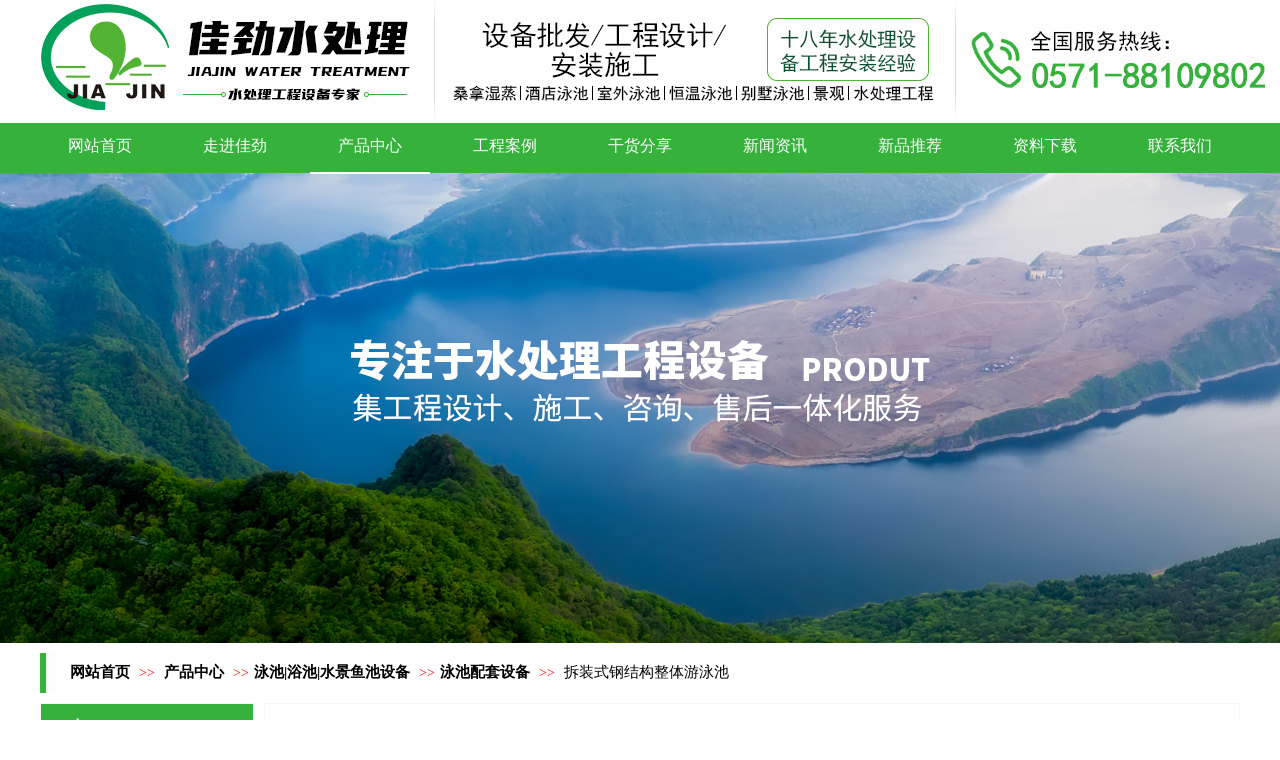

--- FILE ---
content_type: text/html;charset=gbk
request_url: https://www.hzjiajin.cn/jjscl/vip_doc/21455038.html
body_size: 14468
content:
<!DOCTYPE html PUBLIC "-//W3C//DTD XHTML 1.0 Transitional//EN" "http://www.w3.org/TR/xhtml1/DTD/xhtml1-transitional.dtd">
<html xmlns="http://www.w3.org/1999/xhtml">
<head>
    <meta http-equiv="x-ua-compatible" content="IE=edge" />
    <meta http-equiv="Content-Type" content="text/html; charset=gbk" />
    <meta name="renderer" content="webkit|ie-comp|ie-stand">
    <meta name="applicable-device" content="pc" />
        <title>拆装式钢结构整体游泳池_杭州佳劲水处理设备有限公司</title>
    <meta name="keywords" content="拆装式游泳池，钢结构游泳池，钢结构整体游泳池" />
    <meta name="description" content="杭州佳劲水处理设备有限公司关于拆装式钢结构整体游泳池相关信息." />
    <meta name="author" content="杭州佳劲水处理设备有限公司" />

    
            <meta name="baidu-site-verification" content="5CflKLQb7Q" /> 
<script>
(function(){
    var bp = document.createElement('script');
    var curProtocol = window.location.protocol.split(':')[0];
    if (curProtocol === 'https') {
        bp.src = 'https://zz.bdstatic.com/linksubmit/push.js';
    }
    else {
        bp.src = 'http://push.zhanzhang.baidu.com/push.js';
    }
    var s = document.getElementsByTagName("script")[0];
    s.parentNode.insertBefore(bp, s);
})();
</script> 
<meta name="baidu-site-verification" content="code-4szwQhiGyT" /> 
                    <script type="text/javascript" src="https://s.dlssyht.cn/ueditor/ueditor.parse.js?0115"></script>
            <link rel="stylesheet" type="text/css" href="https://s.dlssyht.cn/plugins/public/js/msg/codebase/dhtmlxwindows.css">
<link rel="stylesheet" type="text/css" href="https://s.dlssyht.cn/plugins/public/js/msg/codebase/skins/dhtmlxwindows_dhx_skyblue.css">
<link rel="stylesheet" type="text/css" href="https://s.dlssyht.cn/plugins/public/js/msg/codebase/dhtmlxcolorpicker.css" />
    <script type="text/javascript" src="https://s.dlssyht.cn/plugins/public/js/msg/codebase/dhtmlxcommon.js"></script>
    <script type="text/javascript" src="https://s.dlssyht.cn/plugins/public/js/msg/codebase/dhtmlxwindows.js"></script>
    <script type="text/javascript" src="https://s.dlssyht.cn/plugins/public/js/msg/codebase/dhtmlxcontainer.js"></script>
                    <script type="text/javascript" src="https://s.dlssyht.cn/plugins/public/js/cookies.js"></script>
            <script src="https://s.dlssyht.cn/plugins/public/js/jquery-1.7.1.min.js"></script>
            	<link rel="icon" href="https://aimg8.dlssyht.cn/user_icon/202005240510072016274.ico" mce_href="https://aimg8.dlssyht.cn/user_icon/202005240510072016274.ico" type="image/x-icon" />
	<link rel="shortcut icon" href="https://aimg8.dlssyht.cn/user_icon/202005240510072016274.ico" mce_href="https://aimg8.dlssyht.cn/user_icon/202005240510072016274.ico" type="image/x-icon" />

    <script>(function() {var _53code = document.createElement("script");_53code.src = "https://tb.53kf.com/code/code/94e0ba7d1cc20aad521a2ee7b7038afd5/3";var s = document.getElementsByTagName("script")[0]; s.parentNode.insertBefore(_53code, s);})();</script> 
<script type="text/javascript" src="https://s.dlssyht.cn/Language/Zh-cn/Language.js?0115"></script>            
    </head>
<body    data-chid="22901633" data-operate="1" data-bigclassid="11" data-type="11" data-hyid="0" id="webBody"  data-copyid="0" data-copyuserid="1790920">

<div class="wrapper wrapper-1200" id="wrapper">
    
<script type="text/javascript">
    var moduleConfig = {};
</script>
<script type="text/javascript" src="https://s.dlssyht.cn/Language/Zh-cn/Language.js?0115"></script>
<script type="text/javascript">
    var ev123_no_edit = '';
    var websiteUserId = '2016274';
    var user_name = 'jjscl';
    var isTj = '1';
    var websiteUseCopyId = '2115';
    var user_level = 3;
    var agent_id = 14297;
    var channel_type = 11;
    var channel_id = 22901633;
    var userSiteWidth = 1200;
    var is_action = false;
    var isParentWindow = false;
    var rowIds = "438,156,157,137,14,15";
    var MJsData = {};
    var CURRENCY_SIGN = '￥';
    var tncode_div = null;
    var ALIYUN_OSS_DOMAIN = "https://s.dlssyht.cn/";
    var isTjModelSupportSearchBlankPage = "0";

    var GData = {
        SMAlbumIds   : "",
        SMAlbumSysIds: "",
        docSysIds    : "",
        tabAlertStrMs: "",
        allChId     : "22901633",
        wapDomain    : 'www.hzjiajin.cn',
        defaultLang    : 'chinese_simplified',
        end          : null,
        BAI_DU_MAP_AK : 'KfNSLxuGpyk9BBYHnSqZsYoKxn7MUGxX',
        customerService: null,
        customerServiceIsNew: 0,
        P_TOKEN_ID: '108'
    };
    var $pTranslateLanguageJson = [{"name":"简体中文","alias":"&#31616;&#20307;&#20013;&#25991;","value":"chinese_simplified"},{"name":"繁体中文","alias":"&#32321;&#20307;&#20013;&#25991;","value":"chinese_traditional"},{"name":"西班牙文","alias":"Espa&#241;a","value":"spanish"},{"name":"阿拉伯文","alias":"&#1593;&#1585;&#1576; .","value":"arabic"},{"name":"英文","alias":"English","value":"english"},{"name":"日文","alias":"&#26085;&#26412;","value":"japanese"},{"name":"法文","alias":"Fran&#231;ais","value":"french"},{"name":"俄文","alias":"&#1056;&#1086;&#1089;&#1089;&#1080;&#1103;","value":"russian"},{"name":"韩文","alias":"&#54620;&#44397;","value":"korean"},{"name":"德文","alias":"Deutschland","value":"deutsch"},{"name":"葡萄牙语","alias":"Portugal","value":"portuguese"},{"name":"波斯语","alias":"&#1662;&#1585;&#1587;&#1740;&#1575;","value":"persian"},{"name":"希腊语","alias":"&#917;&#955;&#955;&#940;&#948;&#945;","value":"greek"},{"name":"土耳其语","alias":"T&#252;rk&#231;e","value":"turkish"},{"name":"泰语","alias":"&#3616;&#3634;&#3625;&#3634;&#3652;&#3607;&#3618;","value":"thai"},{"name":"越南语","alias":"Vi&#7879;t Nam","value":"vietnamese"},{"name":"意大利语","alias":"Italia","value":"italian"},{"name":"马来语","alias":"Malay","value":"malay"},{"name":"荷兰语","alias":"Nederland","value":"dutch"},{"name":"瑞典语","alias":"Sverige","value":"swedish"},{"name":"孟加拉语","alias":"&#2476;&#2494;&#2434;&#2482;&#2494;","value":"bengali"},{"name":"乌尔都语","alias":"&#1575;&#1608;&#1585;&#1583;&#1608;","value":"urdu"},{"name":"斯瓦希里语","alias":"Kiswahili","value":"swahili"},{"name":"匈牙利语","alias":"Magyarorsz&#225;g","value":"hungarian"},{"name":"波兰语","alias":"Polska","value":"polish"},{"name":"罗马尼亚语","alias":"Rom&#226;nia","value":"romanian"},{"name":"挪威语","alias":"Norge","value":"norwegian"},{"name":"丹麦语","alias":"Danmark","value":"danish"},{"name":"芬兰语","alias":"Suomi","value":"finnish"},{"name":"捷克语","alias":"&#268;e&#353;tina","value":"czech"},{"name":"斯洛伐克语","alias":"Slovensko","value":"slovak"},{"name":"克罗地亚语","alias":"Hrvatska","value":"croatian"},{"name":"拉脱维亚语","alias":"Latvija","value":"latvian"},{"name":"爱沙尼亚语","alias":"Eesti","value":"estonian"},{"name":"斯洛文尼亚语","alias":"Slovenija","value":"slovene"},{"name":"立陶宛语","alias":"Lietuva","value":"lithuanian"},{"name":"格鲁吉亚语","alias":"&#4310;&#4317;&#4320;&#4308;&#4310;&#4312;&#4304;world. kgm","value":"georgian"},{"name":"阿尔巴尼亚语","alias":"Shqip&#235;ria","value":"albanian"},{"name":"阿姆哈拉语","alias":"&#4768;&#4638;&#4651;","value":"amharic"},{"name":"阿塞拜疆语","alias":"Azerbaijan","value":"azerbaijani"}];

    if(GData.BAI_DU_MAP_AK){
        sessionStorage.setItem('BAI_DU_MAP_AK', GData.BAI_DU_MAP_AK)
    }
    sessionStorage.setItem('WAP_WEB', 0);

    var is_auto_parts_user = '0';
</script>
                    <link rel="stylesheet" href="https://s.dlssyht.cn/js/ev_popup/skin/skin.min.css?0115" />
<script type="text/javascript" src="https://s.dlssyht.cn/js/ev_popup/ev_popup.min.js?0115"></script>
<script type="text/javascript">
  function createLogin(trespass,userid){
      $.popup({
        type : 5,
        cName : "evPopupOpacity",
        head  : {yes:0},
        shade : {yes : 1, bgColor : '#000', opacity : 0.6, animate : {type : 1 , target : 0.6}, close : false},
        area  : {w:790,h:500},
        con   : {
          src : '/dom/alert_login.php?username=jjscl&trespass='+trespass+'&userid='+userid
        }
      });
  }
</script>
    <script type="text/javascript">
        var websiteHostPreg = /[\w][\w-]*\.(?:com\.cn|net\.cn|org\.cn|tj\.cn|sh\.cn|hn\.cn|com\.au|com\.pg|com\.tw|tw\.cn|com\.sg|com\.mo|co\.uk|co\.nz|co\.ke|fj\.cn|co\.th|co\.cn|jl\.cn|school\.nz|co\.jp|hk\.com|com\.hk|edu\.hk|cn\.com|gd\.cn|hk\.cn|bj\.cn|gx\.cn|bixiaokeji\.cn|com\.my|com|in|im|cm|ca|cn|cx|ch|cl|tw|kr|word|sg|it|itd|co|mo|net|org|gov|auto|poker|blue|green|studio|icu|cc|io|pl|plus|jp|de|biz|info|gold|today|chat|at|company|cool|fund|fans|team|beer|guru|social|run|ae|fit|luxe|video|black|yoga|art|hn|xyz|hk|us|mobi|wang|me|tax|so|top|law|win|vip|ltd|red|ru|nz|love|ac\.cn|gz\.cn|xn--55qw42g|xn--g2xx48c|xn--imr513n|xn--czru2d|xn--otu796d|xn--kput3i|xin|xn--1qqw23a|xn--3ds443g|xn--5tzm5g|city|shop|site|ai|tm|club|fun|online|cyou|space|cloud|world|sale|website|host|show|asia|center|link|gov\.cn|gs\.cn|keyun\.li|name|press|pro|work|tv|fr|kim|group|tech|store|capital|ren|vn|racing|ink|nl|pub|live|my|no|life|zone|one|games|bike|cafe|wiki|design|mba|es|fi|uk|ph|wtf|xn--zfr164b|xn--fiq228c5hs|xn--vhquv|xn--6qq986b3xl|xn--fiqs8s|xn--czr694b|xn--xhq521b|xn--ses554g|xn--hxt814e|xn--55qx5d|xn--io0a7i|xn--rhqv96g|xn--vuq861b|xn--3bst00m)(\/|$)/;
    </script>
    <script type="text/javascript" src="https://s.dlssyht.cn/js/VNew/public.js?0115"></script>
    <script type="text/javascript" src="https://s.dlssyht.cn/plugins/public/js/lightGallery/js/lightgallery-all.min.js?0115"></script>
    <link type="text/css" rel="stylesheet" href="https://s.dlssyht.cn/plugins/public/js/lightGallery/css/lightgallery.min.css?0115" />
    <link type="text/css" rel="stylesheet" href="https://s.dlssyht.cn/plugins/public/js/photoSphereViewer/index.min.css?0115" />

    <link type="text/css" rel="stylesheet" href="https://s.dlssyht.cn/plugins/public/js/imageViewer/viewer.min.css?0115" />
    <script async type="text/javascript" src="https://s.dlssyht.cn/plugins/public/js/imageViewer/viewer.min.js?0115"></script>
        <script type="text/javascript" src="https://s.dlssyht.cn/plugins/public/js/three/index.min.js?0115"></script>

    <script type="text/javascript" src="https://s.dlssyht.cn/plugins/public/js/photoSphereViewer/index.min.js?0115111"></script>
    <script type="text/javascript" src="https://s.dlssyht.cn/js/VNew/tj/jquery.scrollify.min.js?0115"></script>
        <script type="text/javascript" src="https://s.dlssyht.cn/js/VNew/tj/public_fun.js?0115"></script>
<link type="text/css" rel="stylesheet" href="https://s.dlssyht.cn/css/VNew/base.min.css?0115" />
<link type="text/css" rel="stylesheet" href="https://s.dlssyht.cn/css/VNew/animate.min.css?0115" />
<link type="text/css" rel="stylesheet" href="https://s.dlssyht.cn/css/VNew/icon_text/iconfont.min.css?0115" />
<link type="text/css" rel="stylesheet" href="https://s.dlssyht.cn/css/VNew/web_frame.css?0115" />
    <link type="text/css" rel="stylesheet" href="https://s.dlssyht.cn/css/VNew/inner_frame.min.css?0115" />
    <link type="text/css" rel="stylesheet" href="https://s.dlssyht.cn/templates/others24/css/skincolor.css?0115" />
<link type="text/css" rel="stylesheet" href="https://s.dlssyht.cn/templates/others24/css/webskin.css?0115" id="webSkinCss"/>
<link type="text/css" rel="stylesheet" href="https://s.dlssyht.cn/css/VNew/web_style/base_module_style.min.css?0115" />
            <link type="text/css" rel="stylesheet" href="/self_define/TJStyle.php?user_id=2016274&nav_ids=1,22899599,22901633,22917184,27016809,22910539,22920694,22928430,22884288&all_ch_id=22901633&channel_id=22901633&id=21455038&mids=83,84&token_id=108&random=1768788406" />
        <script type="text/javascript" src="https://s.dlssyht.cn/plugins/public/js/base64.min.js"></script>
    <script type="text/javascript" src="https://s.dlssyht.cn/plugins/public/js/json2.js"></script>
        <script id="languages_jquery_validationEngine_js" type="text/javascript" charset="gb2312" src="https://s.dlssyht.cn/js/posabsolute-jQuery-Validation-Engine-2c29415/js/languages/jquery.validationEngine-zh_CN.js?0115"></script>
    
                    <script type="text/javascript" src="//api.map.baidu.com/api?v=3.0&ak=KfNSLxuGpyk9BBYHnSqZsYoKxn7MUGxX&s=1"></script>
        <script type="text/javascript" src="//api.map.baidu.com/library/SearchInfoWindow/1.5/src/SearchInfoWindow_min.js" charset="utf-8"></script>
        <link rel="stylesheet" href="//api.map.baidu.com/library/SearchInfoWindow/1.5/src/SearchInfoWindow_min.css"/>
        <link rel="stylesheet" type="text/css" href="//api.map.baidu.com/res/11/bmap.css"/>
        <link rel="stylesheet" type="text/css" href="https://s.dlssyht.cn/css/baidu_map.css">
                <script id="chplayer_min_js" type="text/javascript" charset="utf-8" src="https://s.dlssyht.cn/plugins/public/js/chplayer/chplayer.js?0115"></script>
    
    
    <div class="customModuleRow headPublicModuleRow customModuleRowAbsolute "  id="row_14"    data-animated="0" >
        
        
        <div class="customModuleRowInner">
            <div class="CModulePA" style="height:0px;">
                
            </div>
        </div>
    </div>

<link type="text/css" rel="stylesheet" id="sliding_verification_style_css" href="https://s.dlssyht.cn/plugins/public/js/slidingVerification/sliding_verification_style.css?0115" />
<script type="text/javascript" id="sliding_tn_code_js" src="https://s.dlssyht.cn/plugins/public/js/slidingVerification/sliding_tn_code.js?0115"></script>
<script type="text/javascript">
    
        function userUserLoginInfo() {
        return true;
    }
    </script>
<div class="fullSubNavBox" id="fullSubNavBox">
    <div class="customModuleRow customModuleRowFullX customModuleRowNone customModuleRowAbsolute "  id="row_137"    data-animated="0" >
        
        
        <div class="customModuleRowInner">
            <div class="CModulePA" style="height:362px;">
                
            </div>
        </div>
    </div>
</div>
<div class="headFullXY" id="headFullXY">
    <div style="padding-top:1px; margin-bottom: -1px;"></div>
    
    
        <div class="absoluteModuleWrap" id="absolute_module_wrap" data-attr="l:80,h:0,c:0">
        <div class="absoluteModuleInner" id="absolute_module_inner">
            
                                
        
                        <div class="webNav" id="web_nav"  data-l="p:3,l:0,t:118,w:1200,wt:0"  style="  left: 0px; top: 118px; position:absolute; "  data-fixed="0" data-fixedx="-1"  data-numberflag="1" data-number="9"  data-sublayout="2">
<div class="navInner">
    <div class="nav nav_1" id="nav" style="width:auto;" >
        <i class="NLeft"></i>
        <i class="NRight"></i>
        <div class="NMainBg"></div>
        <div class="NCenter">
          <dl class="NMain">
                        <dd  class="NItem NFirst"  data-subid="">
                <table class="NItemTable"><tr><td class="NItemL"></td><td class="NItemM">
                <a title="网站首页" href="/" ><span>网站首页</span></a>
                </td><td class="NItemR"></td></tr></table>            </dd>
        	<dd  class="NLine"></dd>
            
                        
                                  <dd class="NItem "  data-subid="137">
              
                <table class="NItemTable"><tr>
                    <td class="NItemL"></td>
                    <td class="NItemM"><a href="/jjscl/bk_22899599.html" target="_blank"  title="走进佳劲">
                        <span>走进佳劲</span>
                    </a></td>
                    <td class="NItemR"></td>
                </tr></table>
                
            </dd>
            <dd class="NLine"></dd>            
                                  <dd class="NItem  NItemCur"  data-subid="">
              
                <table class="NItemTable"><tr>
                    <td class="NItemL"></td>
                    <td class="NItemM"><a href="/jjscl/vip_doc/22901633_0_0_1.html" target="_blank"  title="产品中心">
                        <span>产品中心</span>
                    </a></td>
                    <td class="NItemR"></td>
                </tr></table>
                
            </dd>
            <dd class="NLine"></dd>            
                                  <dd class="NItem "  data-subid="">
              
                <table class="NItemTable"><tr>
                    <td class="NItemL"></td>
                    <td class="NItemM"><a href="/jjscl/vip_doc/22917184_0_0_1.html" target="_blank"  title="工程案例">
                        <span>工程案例</span>
                    </a></td>
                    <td class="NItemR"></td>
                </tr></table>
                
            </dd>
            <dd class="NLine"></dd>            
                                  <dd class="NItem "  data-subid="">
              
                <table class="NItemTable"><tr>
                    <td class="NItemL"></td>
                    <td class="NItemM"><a href="/jjscl/bk_27016809.html"  title="干货分享">
                        <span>干货分享</span>
                    </a></td>
                    <td class="NItemR"></td>
                </tr></table>
                
            </dd>
            <dd class="NLine"></dd>            
                                  <dd class="NItem "  data-subid="">
              
                <table class="NItemTable"><tr>
                    <td class="NItemL"></td>
                    <td class="NItemM"><a href="/jjscl/vip_doc/22910539_0_0_1.html" target="_blank"  title="新闻资讯">
                        <span>新闻资讯</span>
                    </a></td>
                    <td class="NItemR"></td>
                </tr></table>
                
            </dd>
            <dd class="NLine"></dd>            
                                  <dd class="NItem "  data-subid="">
              
                <table class="NItemTable"><tr>
                    <td class="NItemL"></td>
                    <td class="NItemM"><a href="/jjscl/vip_doc/22920694_0_0_1.html" target="_blank"  title="新品推荐">
                        <span>新品推荐</span>
                    </a></td>
                    <td class="NItemR"></td>
                </tr></table>
                
            </dd>
            <dd class="NLine"></dd>            
                                  <dd class="NItem "  data-subid="">
              
                <table class="NItemTable"><tr>
                    <td class="NItemL"></td>
                    <td class="NItemM"><a href="/dom/down_list.php?username=jjscl&channel_id=22928430"  title="资料下载">
                        <span>资料下载</span>
                    </a></td>
                    <td class="NItemR"></td>
                </tr></table>
                
            </dd>
            <dd class="NLine"></dd>            
                                  <dd class="NItem "  data-subid="">
              
                <table class="NItemTable"><tr>
                    <td class="NItemL"></td>
                    <td class="NItemM"><a href="/jjscl/products/22884288_0_0_1.html"  title="联系我们">
                        <span>联系我们</span>
                    </a></td>
                    <td class="NItemR"></td>
                </tr></table>
                
            </dd>
                                    
                    </dl>
      </div>
    </div>
</div>
</div>
                            </div>
</div>
        
    
    <div class="header" id="header"  data-fixed="0" data-fixedx="-1"  >
    <div class="headerInner">
        <div class="headerBg"></div>
        <div class="headerConArea">
            <div class="headerCon" style="height:173px;" ></div>
        </div>
    </div>
    </div>
    

    

        <div class="nav-wrap" id="navWrap">
            </div>
    
    
        </div>

<div class="mainContainer q " id="main_container">


                
    <div class="addContainer q" id="add_container" data-attr="h:0">
        
                

                                                                    <div class="customModuleRow customModuleRowAbsolute customModuleRowFullX"  id="row_438"    data-animated="0" >
        
        
        <div class="customModuleRowInner">
            <div class="CModulePA" style="height:470px;">
                
            </div>
        </div>
    </div>
                                                                <div class="customModuleRow "  id="row_156"  >
                                                <div class="customModuleRowInner">
                            <div class="TitleModule">
                                                                                                                                                                                                                                <div data-width="0"    class="customModule"  >
                                <div data-width="0"
                                                                                                            class="Mo copyHMo_1245926_5
                                                                        "
                                    data-classname="copyHMo_1245926_5"                                    id="Mo_118"
                                                                    >
                                <table class="MoT"><tbody>
                                    <tr>
                                        <td class="MoTL"></td>
                                        <td class="MoTM"></td>
                                        <td class="MoTR"></td>
                                    </tr>
                                    </tbody></table>
                                <table class="MoHead "><tbody>
                                    <tr>
                                        <td class="MoHeadL"></td>
                                        <td valign="top" class="MoHeadM">
                                            <table class="MoName">
                                                <tbody>
                                                <tr>
                                                    <td valign="top" class="MoNameL"></td>
                                                    <td valign="top" class="MoNameM">
                                                                                                                <strong class="NameTxt">    <span class="ContainerCrumbs">
        <b class="firstFont"><a href="/">网站首页</a></b>
        <em>&gt;&gt;</em>
        <b>
            <a href="/jjscl/vip_doc/22901633_0_0_1.html">
                产品中心
            </a>
        </b>
        <em>&gt;&gt;</em><b><a href="/jjscl/vip_doc/22901633_4218395_0_1.html">泳池|浴池|水景鱼池设备</a></b>
        <em>&gt;&gt;</em><b><a href="/jjscl/vip_doc/22901633_4218395_4218900_1.html">泳池配套设备</a></b>
        
        <em>&gt;&gt;</em>
        <b>拆装式钢结构整体游泳池</b>
    </span></strong>
                                                                                                            </td>
                                                    <td valign="top" class="MoNameR"></td>
                                                </tr>
                                                </tbody>
                                            </table>
                                            <span class="MoMore">
                                                                                                                    </span>
                                        </td>
                                        <td class="MoHeadR"></td>
                                    </tr>
                                    </tbody></table>

                                
                                <table class="MoB"><tbody>
                                    <tr>
                                        <td class="MoBL"></td>
                                        <td class="MoBM"></td>
                                        <td class="MoBR"></td>
                                    </tr>
                                    </tbody></table>
                                </div>
                                </div>
                                                                                                                                                                                            </div>
                        </div>
                    </div>
                                                                <div class="customModuleRow "  id="row_157"  >
                                                <div class="customModuleRowInner">
                            <div class="CModulePC">
                                                                                                                                <div class="CModulePCLeft PCLeft" data-width="224" style="width:224px;">                                                                                                <div data-width="214"  style="width:214px; "  class="customModule"  >
                                <div data-width="212"
                                                                        style="width:212px; "                                    class="Mo copyMo_1245926_7
                                                                        "
                                    data-classname="copyMo_1245926_7"                                    id="Mo_119"
                                                                    >
                                <table class="MoT"><tbody>
                                    <tr>
                                        <td class="MoTL"></td>
                                        <td class="MoTM"></td>
                                        <td class="MoTR"></td>
                                    </tr>
                                    </tbody></table>
                                <table class="MoHead "><tbody>
                                    <tr>
                                        <td class="MoHeadL"></td>
                                        <td valign="top" class="MoHeadM">
                                            <table class="MoName">
                                                <tbody>
                                                <tr>
                                                    <td valign="top" class="MoNameL"></td>
                                                    <td valign="top" class="MoNameM">
                                                                                                                <strong class="NameTxt"><a >产品中心</a></strong>
                                                                                                            </td>
                                                    <td valign="top" class="MoNameR"></td>
                                                </tr>
                                                </tbody>
                                            </table>
                                            <span class="MoMore">
                                                                                                                    </span>
                                        </td>
                                        <td class="MoHeadR"></td>
                                    </tr>
                                    </tbody></table>

                                                                <table class="MoBody"><tbody>
                                    <tr>
                                        <td class="MoBodyL"></td>
                                        <td valign="top" class="MoBodyM">
                                            <div data-width="212"  style="width:212px; " class="MoBodyC">
                                                <div class="sidebarLists catalogList">
        <dl class="oneClassList">
           <dt class="oneClassT  oneClassTopen "   data-clicktype="0" >
    <div class="oneClassTinner">
        <a   href="/jjscl/vip_doc/22901633_4218395_0_1.html">
            <code class="open"></code>
            <span>
                泳池|浴池|水景鱼池设备
            </span>
        </a>
    </div>
</dt><dd class="oneClassC oneClassCopen"><dl class="twoClassList">    <dt class="twoClassT ">
        <div class="twoClassTinner">
            <a   href="/jjscl/vip_doc/22901633_4218395_4218848_1.html">
                <code class="open"></code>
                <span>
                    循环水泵
                </span>
            </a>
        </div>
    </dt>    <dt class="twoClassT ">
        <div class="twoClassTinner">
            <a   href="/jjscl/vip_doc/22901633_4218395_4218849_1.html">
                <code class="open"></code>
                <span>
                    沙缸过滤器
                </span>
            </a>
        </div>
    </dt>    <dt class="twoClassT ">
        <div class="twoClassTinner">
            <a   href="/jjscl/vip_doc/22901633_4218395_4218850_1.html">
                <code class="open"></code>
                <span>
                    泳池|鱼池|景观湖水一体化过滤设备
                </span>
            </a>
        </div>
    </dt>    <dt class="twoClassT ">
        <div class="twoClassTinner">
            <a   href="/jjscl/vip_doc/22901633_4218395_4218851_1.html">
                <code class="open"></code>
                <span>
                    泳池水景照明灯
                </span>
            </a>
        </div>
    </dt>    <dt class="twoClassT ">
        <div class="twoClassTinner">
            <a   href="/jjscl/vip_doc/22901633_4218395_4218858_1.html">
                <code class="open"></code>
                <span>
                    水质监控仪
                </span>
            </a>
        </div>
    </dt>    <dt class="twoClassT ">
        <div class="twoClassTinner">
            <a   href="/jjscl/vip_doc/22901633_4218395_4218866_1.html">
                <code class="open"></code>
                <span>
                    全自动泳池吸污机
                </span>
            </a>
        </div>
    </dt>    <dt class="twoClassT ">
        <div class="twoClassTinner">
            <a   href="/jjscl/vip_doc/22901633_4218395_4218859_1.html">
                <code class="open"></code>
                <span>
                    池身附件
                </span>
            </a>
        </div>
    </dt>    <dt class="twoClassT ">
        <div class="twoClassTinner">
            <a   href="/jjscl/vip_doc/22901633_4218395_4218872_1.html">
                <code class="open"></code>
                <span>
                    泳池清洁工具
                </span>
            </a>
        </div>
    </dt>    <dt class="twoClassT  twoClassTopen ">
        <div class="twoClassTinner">
            <a   href="/jjscl/vip_doc/22901633_4218395_4218900_1.html">
                <code class="open"></code>
                <span>
                    泳池配套设备
                </span>
            </a>
        </div>
    </dt><dd class="twoClassC twoClassCopen"><dl class="threeClassList"></dl></dd></dl></dd><dt class="oneClassT "   data-clicktype="0" >
    <div class="oneClassTinner">
        <a   href="/jjscl/vip_doc/22901633_4218396_0_1.html">
            <code class="open"></code>
            <span>
                软化除盐|直饮水设备
            </span>
        </a>
    </div>
</dt><dt class="oneClassT "   data-clicktype="0" >
    <div class="oneClassTinner">
        <a   href="/jjscl/vip_doc/22901633_4218397_0_1.html">
            <code class="open"></code>
            <span>
                成套过滤|水处理器
            </span>
        </a>
    </div>
</dt><dt class="oneClassT "   data-clicktype="0" >
    <div class="oneClassTinner">
        <a   href="/jjscl/vip_doc/22901633_4218398_0_1.html">
            <code class="open"></code>
            <span>
                加热|恒温|除湿设备
            </span>
        </a>
    </div>
</dt><dt class="oneClassT "   data-clicktype="0" >
    <div class="oneClassTinner">
        <a   href="/jjscl/vip_doc/22901633_4218399_0_1.html">
            <code class="open"></code>
            <span>
                杀菌消毒|投药设备
            </span>
        </a>
    </div>
</dt><dt class="oneClassT "   data-clicktype="0" >
    <div class="oneClassTinner">
        <a   href="/jjscl/vip_doc/22901633_4218590_0_1.html">
            <code class="open"></code>
            <span>
                桑拿|湿蒸|spa水疗设备
            </span>
        </a>
    </div>
</dt><dt class="oneClassT "   data-clicktype="0" >
    <div class="oneClassTinner">
        <a   href="/jjscl/vip_doc/22901633_4218591_0_1.html">
            <code class="open"></code>
            <span>
                污水处理|回用设备
            </span>
        </a>
    </div>
</dt><dt class="oneClassT "   data-clicktype="0" >
    <div class="oneClassTinner">
        <a   href="/jjscl/vip_doc/22901633_4218592_0_1.html">
            <code class="open"></code>
            <span>
                流体混合搅拌设备
            </span>
        </a>
    </div>
</dt>
        </dl>
    </div>
                                                                            </div>
                                </td>
                                <td class="MoBodyR"></td>
                                </tr>
                                </tbody></table>
                                
                                <table class="MoB"><tbody>
                                    <tr>
                                        <td class="MoBL"></td>
                                        <td class="MoBM"></td>
                                        <td class="MoBR"></td>
                                    </tr>
                                    </tbody></table>
                                </div>
                                </div>
                                                                                                                                                                </div>
                                                                                                                                                                <div class="CModulePCLeft PCRight" data-width="986" style="width:986px;">                                                                <div data-width="976"  style="width:976px; "  class="customModule"  >
                                <div data-width="974"
                                                                        style="width:974px; "                                    class="Mo copyMo_1245926_7
                                                                        "
                                    data-classname="copyMo_1245926_7"                                    id="Mo_120"
                                                                    >
                                <table class="MoT"><tbody>
                                    <tr>
                                        <td class="MoTL"></td>
                                        <td class="MoTM"></td>
                                        <td class="MoTR"></td>
                                    </tr>
                                    </tbody></table>
                                <table class="MoHead "><tbody>
                                    <tr>
                                        <td class="MoHeadL"></td>
                                        <td valign="top" class="MoHeadM">
                                            <table class="MoName">
                                                <tbody>
                                                <tr>
                                                    <td valign="top" class="MoNameL"></td>
                                                    <td valign="top" class="MoNameM">
                                                                                                                <strong class="NameTxt"><a >&#35814;&#32454;&#20869;&#23481;</a></strong>
                                                                                                            </td>
                                                    <td valign="top" class="MoNameR"></td>
                                                </tr>
                                                </tbody>
                                            </table>
                                            <span class="MoMore">
                                                                                                                    </span>
                                        </td>
                                        <td class="MoHeadR"></td>
                                    </tr>
                                    </tbody></table>

                                                                <table class="MoBody"><tbody>
                                    <tr>
                                        <td class="MoBodyL"></td>
                                        <td valign="top" class="MoBodyM">
                                            <div data-width="954"  style="width:954px; " class="MoBodyC">
                                                <div class="p-details-area p-details-area-noleft q">
        <div class="p-details-attr-warp"  id="pDetailsAttrWarp">
            <div class="p-details-attr">
                    <div class="a-details-title" id="pDetailsTitle">
        <div class="pro-title">
            <h1 class="h1-title">
                拆装式钢结构整体游泳池
            </h1>
        </div>
    </div>
                
                
                
                
                
                
                
            </div>
        </div>
         
    </div>
    
    
        <div class="p-show-list-detail" id="pShowListDetail">
        <div class="head-body-module" id="proShowDetail_3">
            <div class="hb-body">
                <div class="hb-body-inner editor_content_air">
                    <div class='wap-add-img'><p><p style="margin-top: 0px; margin-bottom: 0px; line-height: 24px; font-size: 12px; font-family: Arial, Verdana, 宋体; color: rgb(61, 93, 63); padding: 0px; white-space: normal; background-color: rgb(255, 255, 255); text-align: center;"><strong><span style="font-size: 14px; color: rgb(0, 0, 0);"><img src="https://aimg8.dlssyht.cn/u/2016274/ueditor/image/1009/2016274/1630045044856582.png" title="1630045044856582.png" alt="1630036911(1).png"/></span></strong></p><p style="margin-top: 0px; margin-bottom: 0px; line-height: 24px; font-size: 12px; font-family: Arial, Verdana, 宋体; color: rgb(61, 93, 63); padding: 0px; white-space: normal; background-color: rgb(255, 255, 255);"><strong><span style="font-size: 14px; color: rgb(0, 0, 0);"><br/></span></strong></p><p style="margin-top: 0px; margin-bottom: 0px; line-height: 24px; font-size: 12px; font-family: Arial, Verdana, 宋体; color: rgb(61, 93, 63); padding: 0px; white-space: normal; background-color: rgb(255, 255, 255);"><strong><span style="font-size: 14px; color: rgb(0, 0, 0);">拼（拆）装式整体游泳池的结构：</span></strong></p><p style="margin-top: 0px; margin-bottom: 0px; line-height: 24px; font-size: 12px; font-family: Arial, Verdana, 宋体; color: rgb(61, 93, 63); padding: 0px; white-space: normal; background-color: rgb(255, 255, 255);"><span style="font-size: 14px; color: rgb(0, 0, 0);">所有产品及组件在工厂标准化制作完成，在现场流程化拼装，所有组件产品可重复使用。<br/></span></p><p style="font-family: Arial, Verdana, 宋体; font-size: 12px; line-height: 24px; color: rgb(61, 93, 63); margin: 0px; padding: 0px; white-space: normal; background-color: rgb(255, 255, 255);"><span style="font-size: 14px; color: rgb(0, 0, 0);">池体2.0mm厚镀锌钢围板拼装而成，其支撑为相同材质的镀锌钢，池体10年不变形，可有效防止外界因素的腐蚀。</span></p><p style="font-family: Arial, Verdana, 宋体; font-size: 12px; line-height: 24px; color: rgb(61, 93, 63); margin: 0px; padding: 0px; white-space: normal; background-color: rgb(255, 255, 255);"><span style="font-size: 14px; color: rgb(0, 0, 0);">整体泳池产品性能独特，围板标准化、误差小、建造快捷，可按客户需求定制成任意形状泳池，还可定制附属整体功能房、池周走道平台等。<br/></span></p><p style="font-family: Arial, Verdana, 宋体; font-size: 12px; line-height: 24px; color: rgb(61, 93, 63); margin: 0px; padding: 0px; white-space: normal; background-color: rgb(255, 255, 255);"><span style="font-size: 14px; color: rgb(0, 0, 0);"><br/></span></p><p style="font-family: Arial, Verdana, 宋体; font-size: 12px; line-height: 24px; color: rgb(61, 93, 63); margin: 0px; padding: 0px; white-space: normal; background-color: rgb(255, 255, 255); text-align: center;"><span style="font-size: 14px; color: rgb(0, 0, 0);"><img src="https://aimg8.dlssyht.cn/u/2016274/ueditor/image/1009/2016274/1630043967146540.png" title="1630043967146540.png" alt="1630043398(1).png"/></span></p><p style="font-family: Arial, Verdana, 宋体; font-size: 12px; line-height: 24px; color: rgb(61, 93, 63); margin: 0px; padding: 0px; white-space: normal; background-color: rgb(255, 255, 255);"><span style="font-size: 14px; color: rgb(0, 0, 0);"><strong style="color: rgb(61, 93, 63); font-family: Arial, Verdana, 宋体; font-size: 12px; white-space: normal;"><span style="font-size: 14px; color: rgb(0, 0, 0);">拼（拆）装式整体游泳池胶膜：</span></strong></span></p><p style="font-family: Arial, Verdana, 宋体; font-size: 12px; line-height: 24px; color: rgb(61, 93, 63); margin: 0px; padding: 0px; white-space: normal; background-color: rgb(255, 255, 255); text-align: center;"><br/></p><p style="font-family: Arial, Verdana, 宋体; font-size: 12px; line-height: 24px; color: rgb(61, 93, 63); margin: 0px; padding: 0px; white-space: normal; background-color: rgb(255, 255, 255); text-align: center;"><br/></p><p style="font-family: Arial, Verdana, 宋体; font-size: 12px; line-height: 24px; color: rgb(61, 93, 63); margin: 0px; padding: 0px; white-space: normal; background-color: rgb(255, 255, 255); text-align: center;"><img src="https://aimg8.dlssyht.cn/u/2016274/ueditor/image/1009/2016274/1630044148859454.png" title="1630044148859454.png" alt="image.png"/></p><p style="font-family: Arial, Verdana, 宋体; font-size: 12px; line-height: 24px; color: rgb(61, 93, 63); margin: 0px; padding: 0px; white-space: normal; background-color: rgb(255, 255, 255);"><span style="font-size: 14px; color: rgb(0, 0, 0);"></span></p><p style="font-family: Arial, Verdana, 宋体; font-size: 12px; line-height: 24px; color: rgb(61, 93, 63); margin: 0px; padding: 0px; white-space: normal; background-color: rgb(255, 255, 255);"><span style="font-size: 14px; color: rgb(0, 0, 0);"><br/></span></p><p style="font-family: Arial, Verdana, 宋体; font-size: 12px; line-height: 24px; color: rgb(61, 93, 63); margin: 0px; padding: 0px; white-space: normal; background-color: rgb(255, 255, 255); text-align: center;"><span style="font-size: 14px; color: rgb(0, 0, 0);"><img src="https://aimg8.dlssyht.cn/u/2016274/ueditor/image/1009/2016274/1630044353544638.png" title="1630044353544638.png" alt="image.png"/></span></p><p style="font-family: Arial, Verdana, 宋体; font-size: 12px; line-height: 24px; color: rgb(61, 93, 63); margin: 0px; padding: 0px; white-space: normal; background-color: rgb(255, 255, 255);"><span style="font-size: 14px; color: rgb(0, 0, 0);"><br/></span></p><p style="font-family: Arial, Verdana, 宋体; font-size: 12px; line-height: 24px; color: rgb(61, 93, 63); margin: 0px; padding: 0px; white-space: normal; background-color: rgb(255, 255, 255);"><span style="font-size: 14px; color: rgb(0, 0, 0);"><br/></span></p><p style="font-family: Arial, Verdana, 宋体; font-size: 12px; line-height: 24px; color: rgb(61, 93, 63); margin: 0px; padding: 0px; white-space: normal; background-color: rgb(255, 255, 255);"><span style="font-size: 14px; color: rgb(0, 0, 0);"><strong style="font-family: Arial, Verdana, 宋体; white-space: normal; background-color: rgb(255, 255, 255); color: rgb(61, 93, 63); font-size: 12px;"><span style="font-size: 14px; color: rgb(0, 0, 0);">拼（拆）装式整体游泳池水循环系统、加热恒温及除湿系统：</span></strong></span></p><p style="font-family: Arial, Verdana, 宋体; font-size: 12px; line-height: 24px; color: rgb(61, 93, 63); margin: 0px; padding: 0px; white-space: normal; background-color: rgb(255, 255, 255);"><span style="font-size: 14px; color: rgb(0, 0, 0);"><strong style="font-family: Arial, Verdana, 宋体; white-space: normal; background-color: rgb(255, 255, 255); color: rgb(61, 93, 63); font-size: 12px;"><span style="font-size: 14px; color: rgb(0, 0, 0);"><br/></span></strong></span></p><div style="font-size: 12px; line-height: 24px; margin: 0px; padding: 0px; white-space: normal; background-color: rgb(255, 255, 255);"><p style="color: rgb(61, 93, 63); font-family: Calibri, sans-serif; margin: 0cm 0cm 0pt; font-size: 10.5pt; text-align: justify;"><span style="font-family: 宋体; font-size: 12pt; color: rgb(0, 0, 0);">根据游泳池尺寸、池水量、管道设备附加水量，设计循环周期2-4小时/次；</span></p><p style="color: rgb(61, 93, 63); font-family: Calibri, sans-serif; margin: 0cm 0cm 0pt; font-size: 10.5pt; text-align: justify;"><span style="font-family: 宋体; color: rgb(0, 0, 0);">根据用户实际情况，设计选择燃气、空气能、（有热源）换热等多种加热方式；</span></p><p style="margin: 0cm 0cm 0pt; font-size: 10.5pt; text-align: justify;"><span style="font-family:宋体">室内恒温游泳池采用三集一体除湿热泵进行游泳池的送风、排风、换新风、除湿、制热、制冷等；</span></p><p style="margin: 0cm 0cm 0pt; font-size: 10.5pt; text-align: justify;"><span style="font-family:宋体">游泳池的水循环可根据要求设计选择顺流、逆流（无边游泳池）等方式进行水循环处理；</span></p><p style="margin: 0cm 0cm 0pt; font-size: 10.5pt; text-align: justify;"><span style="font-family:宋体">提供游泳池的池身及设备系统的设计、供货、安装、调试、售后等一站式服务。</span></p><p style="color: rgb(61, 93, 63); font-family: Calibri, sans-serif; margin: 0cm 0cm 0pt; font-size: 10.5pt; text-align: center;"><br/></p></div><p><br/></p><p></p></img></img></img></img> </p></div>
                </div>
            </div>
        </div>
    </div>
    
    <div class="p-details-pre-nex" id="pDetailsPreNext"><div class="details-pre-next q"><span class="details-pre">&#19978;&#19968;&#31687;<a href=/jjscl/vip_doc/16938533.html title="HOL后浪浮水温度计">HOL后浪浮水温度计</a></span><span class="details-nex">&#19979;&#19968;&#31687;<a href=/jjscl/vip_doc/16932213.html title="AQUA Y系列毛发收集器">AQUA Y系列毛发收集器</a></span></div></div>
    
    <script>
                            $(function() {
                                wsf.userLike(21455038, 11, 'browse', '','browse', 'jjscl');
                            });
                        </script>
    
                                                                            </div>
                                </td>
                                <td class="MoBodyR"></td>
                                </tr>
                                </tbody></table>
                                
                                <table class="MoB"><tbody>
                                    <tr>
                                        <td class="MoBL"></td>
                                        <td class="MoBM"></td>
                                        <td class="MoBR"></td>
                                    </tr>
                                    </tbody></table>
                                </div>
                                </div>
                                                                                                                                                                </div>
                                                                                                                            </div>
                        </div>
                    </div>
                            
                    
    </div>
</div>

    
<div class="customModuleRow footPublicModuleRow customModuleRowAbsolute "  id="row_15"    data-animated="0" >
        
        
        <div class="customModuleRowInner">
            <div class="CModulePA" style="height:343px;">
                    <div  id="evMo_SNvvQ" class="ev-module-edit"     data-big="2" data-small="1" data-threetype="0" style="width:407px; height:153px; left:3px; top:11px; z-index:1;">
        <div class="ev-module-edit-box "  id="Mo_SNvvQ">
            <a href="/vip_jjscl.html"  target="_blank" >
                <div class="ev-pic ev-pic-1 " >
                    <img   src=""     class="default-img lazy-loading"  data-original-src="https://aimg8.dlssyht.cn/u/2016274/module/simplepicbackground/2016274/201/400027_1587602692.png?x-oss-process=image/resize,m_fixed,w_407,h_153,limit_0"  />
                    
                </div>
            </a>
        </div>
    </div>    <div  id="evMo_HnvG3" class="ev-module-edit"     data-big="3" data-small="5" data-threetype="0" style="width:10px; height:219px; left:433px; top:38px; z-index:2;">
        <div class="ev-module-edit-box"  id="Mo_HnvG3">
            
                <hr class="ev-line ev-line-5" />
            
        </div>
    </div>    <div  id="evMo_6e7C2" class="ev-module-edit"     data-big="1" data-small="3" data-threetype="0" style="width:266px; height:39px; left:452px; top:65px; z-index:3;">
        <div class="ev-module-text ev-module-edit-box"  id="Mo_6e7C2">
           <h3 class="ev-text-title-3"><span style="font-size:14px;color:#CCCCCC;">杭州市拱墅区康中路16号吴家墩工业园1号楼205</span><br></h3>
        </div>
    </div>    <div  id="evMo_qkgdJ" class="ev-module-edit"     data-big="1" data-small="3" data-threetype="0" style="width:141px; height:18px; left:452px; top:49px; z-index:4;">
        <div class="ev-module-text ev-module-edit-box"  id="Mo_qkgdJ">
           <h3 class="ev-text-title-3"><span style="line-height:1.1;color:#CCCCCC;font-size:14px;">公司地址：</span><br></h3>
        </div>
    </div>    <div  id="evMo_fOG5V" class="ev-module-edit"     data-big="1" data-small="3" data-threetype="0" style="width:141px; height:18px; left:452px; top:110px; z-index:5;">
        <div class="ev-module-text ev-module-edit-box"  id="Mo_fOG5V">
           <h3 class="ev-text-title-3"><span style="line-height:1.1;color:#CCCCCC;font-size:14px;">手机号码：</span><br></h3>
        </div>
    </div>    <div  id="evMo_xJ0UM" class="ev-module-edit"     data-big="1" data-small="3" data-threetype="0" style="width:214px; height:18px; left:452px; top:128px; z-index:6;">
        <div class="ev-module-text ev-module-edit-box"  id="Mo_xJ0UM">
           <h3 class="ev-text-title-3"><span style="font-size:14px;color:#CCCCCC;">13968009865&nbsp; 何先生</span><span style="font-size:14px;color:#CCCCCC;"></span><br></h3>
        </div>
    </div>    <div  id="evMo_SGut9" class="ev-module-edit"     data-big="1" data-small="3" data-threetype="0" style="width:141px; height:18px; left:452px; top:214px; z-index:7;">
        <div class="ev-module-text ev-module-edit-box"  id="Mo_SGut9">
           <h3 class="ev-text-title-3"><span style="line-height:1.1;color:#CCCCCC;font-size:14px;">企业邮箱：</span><br></h3>
        </div>
    </div>    <div  id="evMo_ZNksy" class="ev-module-edit"     data-big="1" data-small="3" data-threetype="0" style="width:256px; height:22px; left:452px; top:232px; z-index:8;">
        <div class="ev-module-text ev-module-edit-box"  id="Mo_ZNksy">
           <h3 class="ev-text-title-3"><span style="font-size:14px;color:#CCCCCC;">13968009865@139.com</span><span style="font-size:14px;color:#CCCCCC;"></span><br></h3>
        </div>
    </div>    <div  id="evMo_KWYKr" class="ev-module-edit"     data-big="3" data-small="5" data-threetype="0" style="width:10px; height:219px; left:719px; top:41px; z-index:9;">
        <div class="ev-module-edit-box"  id="Mo_KWYKr">
            
                <hr class="ev-line ev-line-5" />
            
        </div>
    </div>    <div  id="evMo_ClYTe" class="ev-module-edit"     data-big="1" data-small="3" data-threetype="0" style="width:72px; height:28px; left:34px; top:179px; z-index:10;">
        <div class="ev-module-text ev-module-edit-box"  id="Mo_ClYTe">
           <h3 class="ev-text-title-3"><span style="font-size:16px;color:#CCCCCC;"><a href="/vip_jjscl.html" data-ke-src="/vip_jjscl.html" target="_blank"><span style="color:#cccccc;">网站首页</span></a></span></h3>
        </div>
    </div>    <div  id="evMo_UlMJI" class="ev-module-edit"     data-big="1" data-small="3" data-threetype="0" style="width:72px; height:28px; left:133px; top:179px; z-index:11;">
        <div class="ev-module-text ev-module-edit-box"  id="Mo_UlMJI">
           <h3 class="ev-text-title-3"><span style="font-size:16px;color:#CCCCCC;"><a href="/jjscl/bk_22899599.html" data-ke-src="/jjscl/bk_22899599.html" target="_blank"><span style="color:#cccccc;">走进</span><span style="color:#cccccc;">佳劲</span></a></span></h3>
        </div>
    </div>    <div  id="evMo_IUXLg" class="ev-module-edit"     data-big="1" data-small="3" data-threetype="0" style="width:72px; height:28px; left:233px; top:179px; z-index:12;">
        <div class="ev-module-text ev-module-edit-box"  id="Mo_IUXLg">
           <h1 class="ev-text-title-1"><span><span style="font-size:16px;"><a href="/jjscl/vip_doc/22901633_0_0_1.html" data-ke-src="/jjscl/vip_doc/22901633_0_0_1.html" target="_blank"><span style="color:#ffffff;">泳池设备</span></a></span></span></h1>
        </div>
    </div>    <div  id="evMo_hLm93" class="ev-module-edit"     data-big="3" data-small="1" data-threetype="0" style="width:403px; height:10px; left:25px; top:209px; z-index:13;">
        <div class="ev-module-edit-box"  id="Mo_hLm93">
            
                <hr class="ev-line ev-line-1" />
            
        </div>
    </div>    <div  id="evMo_mZ2mW" class="ev-module-edit"     data-big="1" data-small="3" data-threetype="0" style="width:72px; height:28px; left:327px; top:179px; z-index:14;">
        <div class="ev-module-text ev-module-edit-box"  id="Mo_mZ2mW">
           <h3 class="ev-text-title-3"><span><span style="font-size:16px;"><a href="/jjscl/vip_doc/22920694_0_0_1.html" data-ke-src="/jjscl/vip_doc/22920694_0_0_1.html" target="_blank"><span style="color:#cccccc;">新品</span><span style="color:#cccccc;">推荐</span></a></span></span></h3>
        </div>
    </div>    <div  id="evMo_OXfXU" class="ev-module-edit"     data-big="1" data-small="3" data-threetype="0" style="width:72px; height:28px; left:34px; top:226px; z-index:15;">
        <div class="ev-module-text ev-module-edit-box"  id="Mo_OXfXU">
           <h3 class="ev-text-title-3"><span style="font-size:16px;color:#CCCCCC;"><a href="/jjscl/vip_doc/22917184_0_0_1.html" data-ke-src="/jjscl/vip_doc/22917184_0_0_1.html" target="_blank"><span style="color:#cccccc;">工程案</span><span style="color:#cccccc;">例</span></a></span></h3>
        </div>
    </div>    <div  id="evMo_8NlGE" class="ev-module-edit"     data-big="1" data-small="3" data-threetype="0" style="width:72px; height:28px; left:133px; top:226px; z-index:16;">
        <div class="ev-module-text ev-module-edit-box"  id="Mo_8NlGE">
           <h3 class="ev-text-title-3"><span style="font-size:16px;color:#CCCCCC;"><a href="/jjscl/vip_doc/22910539_0_0_1.html" data-ke-src="/jjscl/vip_doc/22910539_0_0_1.html" target="_blank"><span style="color:#cccccc;">新闻</span><span style="color:#cccccc;">资讯</span></a></span></h3>
        </div>
    </div>    <div  id="evMo_eBQE5" class="ev-module-edit"     data-big="1" data-small="3" data-threetype="0" style="width:72px; height:28px; left:233px; top:226px; z-index:17;">
        <div class="ev-module-text ev-module-edit-box"  id="Mo_eBQE5">
           <h3 class="ev-text-title-3"><span style="font-size:16px;color:#CCCCCC;"><a href="/jjscl/products/22884288_0_0_1.html" data-ke-src="/jjscl/products/22884288_0_0_1.html" target="_blank"><span style="color:#cccccc;">联系</span><span style="color:#cccccc;">我们</span></a></span></h3>
        </div>
    </div>    <div  id="evMo_uGmfC" class="ev-module-edit"     data-big="1" data-small="3" data-threetype="0" style="width:72px; height:28px; left:327px; top:226px; z-index:18;">
        <div class="ev-module-text ev-module-edit-box"  id="Mo_uGmfC">
           <h3 class="ev-text-title-3"><span><span style="font-size:16px;"><a href="/jjscl/vip_doc/22884289_0_0_1.html" data-ke-src="/jjscl/vip_doc/22884289_0_0_1.html" target="_blank"><span style="color:#cccccc;">在线</span><span style="color:#cccccc;">留言</span></a></span></span></h3>
        </div>
    </div>    <div  id="evMo_nYqMD" class="ev-module-edit"     data-big="2" data-small="1" data-threetype="0" style="width:148px; height:154px; left:730px; top:65px; z-index:19;">
        <div class="ev-module-edit-box "  id="Mo_nYqMD">
            
                <div class="ev-pic ev-pic-1 " >
                    <img   src=""     class="default-img lazy-loading"  data-original-src="https://aimg8.dlssyht.cn/u/2016274/module/simplepicbackground/2016274/183/364393_1587363764.jpg?x-oss-process=image/resize,m_fixed,w_148,h_154,limit_0"  />
                    
                </div>
            
        </div>
    </div>    <div  id="evMo_f3fPQ" class="ev-module-edit"     data-big="2" data-small="1" data-threetype="0" style="width:148px; height:154px; left:887px; top:66px; z-index:20;">
        <div class="ev-module-edit-box "  id="Mo_f3fPQ">
            <a href="https://p.qiao.baidu.com/cps/chat?siteId=716639&userId=872517&siteToken=3d7e66196fc0b8ae520b3efa1e432016"  target="_blank" >
                <div class="ev-pic ev-pic-1 " >
                    <img   src=""     class="default-img lazy-loading"  data-original-src="https://aimg8.dlssyht.cn/u/2016274/module/simplepicbackground/2016274/183/364422_1587363883.jpg?x-oss-process=image/resize,m_fixed,w_148,h_154,limit_0"  />
                    
                </div>
            </a>
        </div>
    </div>    <div  id="evMo_QMa4h" class="ev-module-edit"     data-big="1" data-small="3" data-threetype="0" style="width:140px; height:40px; left:765px; top:229px; z-index:21;">
        <div class="ev-module-text ev-module-edit-box"  id="Mo_QMa4h">
           <h3 class="ev-text-title-3"><span style="color: rgb(204, 204, 204); font-size: 16px;"><span style="font-size: 16px; color: rgb(204, 204, 204);">官方公众号</span></span></h3>
        </div>
    </div>    <div  id="evMo_efk0c" class="ev-module-edit"     data-big="1" data-small="3" data-threetype="0" style="width:93px; height:40px; left:930px; top:232px; z-index:22;">
        <div class="ev-module-text ev-module-edit-box"  id="Mo_efk0c">
           <h3 class="ev-text-title-3"><span style="color:#CCCCCC;font-size:16px;"><span style="font-size:16px;color:#CCCCCC;">业务洽谈</span></span></h3>
        </div>
    </div>    <div  id="evMo_U48sZ" class="ev-module-edit"     data-big="1" data-small="3" data-threetype="0" style="width:141px; height:18px; left:452px; top:161px; z-index:23;">
        <div class="ev-module-text ev-module-edit-box"  id="Mo_U48sZ">
           <h3 class="ev-text-title-3"><span style="line-height:1.1;color:#CCCCCC;font-size:14px;">座机号码：</span><br></h3>
        </div>
    </div>    <div  id="evMo_HzyGy" class="ev-module-edit"     data-big="1" data-small="3" data-threetype="0" style="width:214px; height:18px; left:452px; top:179px; z-index:24;">
        <div class="ev-module-text ev-module-edit-box"  id="Mo_HzyGy">
           <h3 class="ev-text-title-3"><span style="font-size:14px;color:#CCCCCC;">0571-88109802</span></h3>
        </div>
    </div>    <div  id="evMo_yXnYK" class="ev-module-edit"     data-big="1" data-small="5" data-threetype="0" style="width:701px; height:37px; left:0px; top:281px; z-index:25;">
        <div class="ev-module-text ev-module-edit-box"  id="Mo_yXnYK">
           <p style="font-family:微软雅黑;" class="ev-text-article-1"><span style="font-size:16px;"><a href="https://www.hzjiajin.cn/jjscl/vip_doc/25366035.html" data-ke-src="https://www.hzjiajin.cn/jjscl/vip_doc/25366035.html" target="_blank"><span style="color:#ff0000;"><strong>关于极限词、绝对性用词与功能性用词等广告法禁用词失效和免责声明</strong></span></a></span></p>
        </div>
    </div>    <div  id="evMo_fXKZic" class="ev-module-edit"     data-big="2" data-small="1" data-threetype="0" style="width:1200px; height:10px; left:0px; top:318px; z-index:25;">
        <div class="ev-module-edit-box "  id="Mo_fXKZic">
            <a href="###" >
                <div class="ev-pic ev-pic-1 " >
                    <img   src=""     class="default-img lazy-loading"  data-original-src="//aimg8.dlszyht.net.cn/module/simplepicbackground/1594441/3086/6171437_1530600713.png?x-oss-process=image/resize,m_fixed,w_1200,h_10,limit_0"  />
                    
                </div>
            </a>
        </div>
    </div>    <div  id="evMo_rPztB" class="ev-module-edit"     data-big="1" data-small="3" data-threetype="0" style="width:148px; height:57px; left:1047px; top:231px; z-index:26;">
        <div class="ev-module-text ev-module-edit-box"  id="Mo_rPztB">
           <p style="text-align:center;"><span style="font-size: 14px; color: rgb(204, 204, 204);">杭州佳劲泳池设备工程</span></p><p style="text-align:center;"><span style="font-size: 14px; color: rgb(204, 204, 204);">抖音扫一扫</span></p>
        </div>
    </div>    <div  id="evMo_3kK7A" class="ev-module-edit"     data-big="2" data-small="1" data-threetype="0" style="width:150px; height:154px; left:1045px; top:66px; z-index:27;">
        <div class="ev-module-edit-box "  id="Mo_3kK7A">
            <a href="https://aimg8.dlssyht.cn/u/2016274/module/simplepicbackground/2016274/6200/12399273_1669276446.png?t=542"  target="_blank" >
                <div class="ev-pic ev-pic-1 " >
                    <img   src=""     class="default-img lazy-loading"  data-original-src="https://aimg8.dlssyht.cn/u/2016274/module/simplepicbackground/2016274/6202/12402676_1669293278.jpg?t=3505"  />
                    
                </div>
            </a>
        </div>
    </div>
            </div>
        </div>
    </div>

                            <div class="footer" id="footer"    >
            <div class="footerConArea">
                <div class="footerCon">
                                        <div class="copyright" id="copyright">
                        <p style="text-align: center;"><span style="font-size: 12px; color: rgb(255, 255, 255);">Copyright @ 2021. All rights reserved.杭州佳劲水处理设备有限公司 版权所有.&nbsp;</span></p><p style="text-align: center;"><img src="https://aimg8.dlssyht.cn/u/2016274/ueditor/image/1009/2016274/1587827884599686.png" title="1587827813218118.png" alt="工商logo.png"/><a href="http://www.beian.gov.cn/portal/registerSystemInfo" target="_blank" title="浙公网安备 33010502005338号" style="text-decoration: underline; font-size: 12px; color: rgb(255, 255, 255);" se_prerender_url="loading"><span style="font-size: 12px; color: rgb(255, 255, 255);">浙公网安备 33010502005338号</span></a><span style="font-size: 12px; color: rgb(255, 255, 255);">&nbsp; ICP证：<a href="https://beian.miit.gov.cn/" target="_blank" title="浙ICP备14039378号-1" textvalue="浙ICP备14039378号-1" style="font-size: 13.3333px; text-align: center; white-space: normal; color: rgb(255, 255, 255); text-decoration: underline;"><span style="font-size: 12px; color: rgb(255, 255, 255);">浙ICP备14039378号-1</span></a></span></p><p><br/></p>
                                                    <center id="c2"></center>
                                            </div>
                </div>
            </div>
            <div class="footerBg"></div>
        </div>
    
    <script type="text/javascript">
    $("body").attr('id','webBody');
    wsf.fullRow.countMoPosition();
</script>

        


            <div style="width:100%;line-height:30px;text-align:center;color:#666;" class="ev_zhichi">
                                                                </div>
    

    
            <a class="backTop_Z" id="backTop" onclick="backTop();" href="javascript:;" title="返回顶部"></a>
    
<script type="text/javascript">
    window.onscroll=function(){
        var winTop_1=document.documentElement.scrollTop;
        var winTop_2=document.body.scrollTop;
        var winTop;
        (winTop_1>winTop_2)?winTop=winTop_1:winTop=winTop_2;
        if(winTop>0){
            $("#backTop").css({'display':'block'});
        }
        if(winTop == 0){
            $("#backTop").css({'display':'none'});
        }
    }
</script>


<script type="text/javascript">
    var ev_log_userid = '2016274';
    var is_edit='1';
    var channel_id='22901633';
    var hide_qu_ids=[];
    var hide_qu_ids_seted=[];
    var hide_big_qu_ids=[];
    var is_move=0;
</script>
<script src="https://s.dlssyht.cn/plugins/public/js/md5.js"></script>
<script src="https://s.dlssyht.cn/js/site_stats.js?0115" id="SiteStats" data-val="0"></script>


        
	                                                        <script type="text/javascript" src="https://s.dlssyht.cn/js/VNew/pc/self_edit_public.js?0115"></script>
                                <script type="text/javascript" src="https://s.dlssyht.cn/include/self_edit_set.js?0115"></script>
                                    	                <script language="javascript">

	$(function() {
				$("a[href$='#_blank']").attr('target','_blank');
				//$("a[href^='http://']").attr('target','_blank');
		$("a[href$='#_blank']").each(function(){
			var tmp_url=$(this).attr('href').slice(0,-7);
			$(this).attr('href',tmp_url);
		});
		$(".Container_edit").attr('target','_top');

		$(".editor_content_air").find('img').each(function(){
			var that = $(this),
					thatp = that.parents(".editor_content_air").parent();
			if(that.width() > thatp.width()){
				that.wrap('<div style="width:100%; overflow-y:auto;"></div>');
			}
		});

	});
</script>


  <script>
      (function(){
          var bp = document.createElement('script');
          var curProtocol = window.location.protocol.split(':')[0];
          if (curProtocol === 'https') {
              bp.src = 'https://zz.bdstatic.com/linksubmit/push.js';
          }
          else {
              bp.src = 'http://push.zhanzhang.baidu.com/push.js';
          }
          var s = document.getElementsByTagName("script")[0];
          s.parentNode.insertBefore(bp, s);
      })();
  </script>


    
    
    <script type="text/javascript">
        $(function() {
            $("body").on("click", ".fieldTypeUploadFile", function() {
                var id = $(this).data("id");
                if (!id) {
                    return false;
                }

                $.popup({
                            type: 5,
                            head: {"text": $(this).data("name")},
                            area: {w: 600, h: 400},
                            con : {
                                src: "/dom/FormFile.php?username=jjscl&field_id="+ id
                            }
                        });
            });
        });

        function updateFormFieldUploadfile(fieldId, filePath) {
            jQuery("#field_"+ fieldId).validationEngine('hide')
            $("#field_"+ fieldId).css("background-image", "none");
            $("#field_"+ fieldId).val(filePath);
        }
    </script>

            <script src="https://s.dlssyht.cn/include/alert_box.js?0115"></script>
        <script type="text/javascript">
            function ini_set_mode(){
                dhxWins = new dhtmlXWindows();
                dhxWins.enableAutoViewport(true);
                dhxWins.setImagePath("./msg/codebase/imgs/");
            }
            setTimeout('ini_set_mode()',500);
        </script>
    
    
    <img id="pcCountImg" alt="seo" style="width: 0;height: 0; position: absolute;left:-1000px;top: -1000px">
    <img id="countTimeImg" alt="seo" style="width: 0;height: 0; position: absolute;left:-1000px;top: -1000px">
    <script type="text/javascript">
        $(function(){
            $('#pcCountImg').attr('src',"/images/stat.png?username=jjscl&client=pc&url="+encodeURI(window.location.href)+"&t=1768788406&new=1&userid=2016274&uv_id=0f2e7f4856143d3bc7d49db0c692c092&session_id=9qsfe0lqgllb50g0sbc4tn74q4&search_engine_referer=&title="+encodeURI($("title").text()));
            // 访问时长统计1
            setInterval(function(){
                $('#countTimeImg').attr('src', "/images/count_time.png?t="+Math.random()+"&new=1");
            },60000);
        });
    </script>



</div>




<script type="text/javascript">
    $(function(){
        if($('#select2').length){
            var mobile_class = $('#mobile').attr('class');
            $('#select2').change(function(){
                var val =$(this).val();
                if(val != '+86'){
                    $('#mobile').attr('class','text-input validate[required]');
                }else{
                    $('#mobile').attr('class',mobile_class);
                }
            })
        }
        var vs = $(".video-js").attr("style");
        setTimeout(function(){
            $(".video-js").attr("style",$(".video-js").attr("style")+vs);
        },1000)
    })
</script>
</body>

    <script type="text/javascript">
        uParse('.editor_content_air', {
            rootPath: '/ueditor/'
        })
    </script>

</html>

--- FILE ---
content_type: text/html;charset=gbk
request_url: https://www.hzjiajin.cn/Public/UserOperate.php
body_size: 418
content:
{"ip":"16","pv":"21"}

--- FILE ---
content_type: text/css;charset=gbk
request_url: https://www.hzjiajin.cn/self_define/TJStyle.php?user_id=2016274&nav_ids=1,22899599,22901633,22917184,27016809,22910539,22920694,22928430,22884288&all_ch_id=22901633&channel_id=22901633&id=21455038&mids=83,84&token_id=108&random=1768788406
body_size: 3844
content:
@charset "gbk";/* CSS Document */                                                                                                                                                                                                    .nav_1000 .NMainBg{height:55px;}.nav_1000 .NMainBg{margin-bottom:-55px;}.nav_1000 .NMain{height:55px;}.nav_1000 .NMainBg{background-color:rgb(247, 247, 247);}.nav_1000 .NMainBg{background-image:none;}.nav_1000 .NMainBg{background-position:left top;}.nav_1000 .NMainBg{background-repeat:repeat;}.nav_1000 .NLeft{display:none;}.nav_1000 .NRight{display:none;}.nav_1000 .NMainBg{margin-left:0px;}.nav_1000 .NMainBg{margin-right:0px;}.nav_1000 .NItemTable{width:138px;}.nav_1000 .NItemM a{height:55px;}.nav_1000 .NItemM a{line-height:55px;}.nav_1000 .NSub{top:55px;}.nav_1000 .NItemM a{color:rgb(102, 102, 102);}.nav_1000 .NItemM a{font-size:14px;}.nav_1000 .NItemM a{font-weight:400;}.nav_1000 .NItemM a{font-style:normal;}.nav_1000 .NItemM a{text-decoration:none;}.nav_1000 .NItemM a{font-family:微软雅黑;}.nav_1000 .NItemM a{text-align:center;}.nav_1000 .NItemM{background:none;}.nav_1000 .NItemL{background:none;}.nav_1000 .NItemR{background:none;}.nav_1000 .NItemH .NItemM a{color:rgb(51, 51, 51);}.nav_1000 .NItemH .NItemM a{font-size:14px;}.nav_1000 .NItemH .NItemM a{font-weight:700;}.nav_1000 .NItemH .NItemM a{font-style:normal;}.nav_1000 .NItemH .NItemM a{text-decoration:none;}.nav_1000 .NItemH .NItemM a{font-family:微软雅黑;}.nav_1000 .NItemH .NItemM a{text-align:center;}.nav_1000 .NItemH .NItemM{background-color:rgb(238, 238, 238);}.nav_1000 .NItemH .NItemM{background-image:none;}.nav_1000 .NItemH .NItemM{background-position:left top;}.nav_1000 .NItemH .NItemM{background-repeat:repeat;}.nav_1000 .NItemCur .NItemM{background-color:rgb(238, 238, 238);}.nav_1000 .NItemCur .NItemM{background-image:none;}.nav_1000 .NItemCur .NItemM{background-position:left top;}.nav_1000 .NItemCur .NItemM{background-repeat:repeat;}.nav_1000 .NItemCur .NItemM a{color:rgb(51, 51, 51);}.nav_1000 .NItemCur .NItemM a{font-size:14px;}.nav_1000 .NItemCur .NItemM a{font-weight:700;}.nav_1000 .NItemCur .NItemM a{font-style:normal;}.nav_1000 .NItemCur .NItemM a{text-decoration:none;}.nav_1000 .NItemCur .NItemM a{font-family:微软雅黑;}.nav_1000 .NItemCur .NItemM a{text-align:center;}.nav_1000 .NMain{padding-top:0px;}.nav_1000 .NMain{padding-bottom:0px;}.nav_1000 .NMain{padding-right:0px;}.nav_1000 .NMain{padding-left:260px;}.nav_1000 .NLine{display:block;}.nav_1000 .NLine{height:55px;}.nav_1000 .NLine{width:1px;}.nav_1000 .NLine{background-color:transparent;}.nav_1000 .NLine{background-image:none;}.nav_1000 .NLine{background-position:left top;}.nav_1000 .NLine{background-repeat:no-repeat;}.sysMo_1 {border-right:none;}.sysMo_1 {border-left:none;}.sysMo_1 {border-top:none;}.sysMo_1 {background:none;}.sysMo_1 {border-bottom:none;}.sysMo_1 .MoHead{display:none;}.sysMo_1 .MoBodyM{background:none;}.sysMo_1 .MoBodyC{margin-left:0px;}.sysMo_1 .MoBodyC{margin-right:0px;}.sysMo_1 .MoBodyC{margin-bottom:0px;}.sysMo_1 .MoBodyC{margin-top:0px;}.sysMo_2 {border-right:none;}.sysMo_2 {border-left:none;}.sysMo_2 {border-bottom:none;}.sysMo_2 {border-top:none;}.sysMo_2 {background:none;}.sysMo_2 .MoHeadM{height:100px;}.sysMo_2 .MoHeadM{background-color:#d1000b;}.sysMo_2 .MoHeadM{background-image:none;}.sysMo_2 .MoHeadM{background-position:left top;}.sysMo_2 .MoHeadM{background-repeat:no-repeat;}.sysMo_2 .MoMore{display:none;}.sysMo_2 .MoName{float:left;}.sysMo_2 .MoName{margin-left:28px;}.sysMo_2 .MoName{margin-top:28px;}.sysMo_2 .NameTxt a{color:#ffffff;}.sysMo_2 .NameTxt a{font-size:18px;}.sysMo_2 .NameTxt a{font-weight:700;}.sysMo_2 .NameTxt a{font-style:normal;}.sysMo_2 .NameTxt a{text-decoration:none;}.sysMo_2 .NameTxt a{font-family:微软雅黑;}.sysMo_2 .MoNameM{background-color:transparent;}.sysMo_2 .MoNameM{background-image:url(https://aimg8.dlszyht.net.cn/ev_user_module_content_tmp/2018_11_13/tmp1542089636_1790920_s.jpg);}.sysMo_2 .MoNameM{background-position:left bottom;}.sysMo_2 .MoNameM{background-repeat:no-repeat;}.sysMo_2 .NameTxt{margin-left:0px;}.sysMo_2 .NameTxt{margin-right:0px;}.sysMo_2 .NameTxt{margin-bottom:14px;}.sysMo_2 .NameTxt{margin-top:0px;}.sysMo_2 .MoBodyM{background:none;}.sysMo_2 .MoBodyC{margin-left:0px;}.sysMo_2 .MoBodyC{margin-right:0px;}.sysMo_2 .MoBodyC{margin-bottom:0px;}.sysMo_2 .MoBodyC{margin-top:0px;}.sysMo_3 {border-right:none;}.sysMo_3 {border-left:none;}.sysMo_3 {border-bottom:none;}.sysMo_3 {border-top:none;}.sysMo_3 .NameTxt a{color:#d1000b;}.sysMo_3 .NameTxt a{font-size:18px;}.sysMo_3 .NameTxt a{font-weight:700;}.sysMo_3 .NameTxt a{font-style:normal;}.sysMo_3 .NameTxt a{text-decoration:none;}.sysMo_3 .NameTxt a{font-family:微软雅黑;}.sysMo_3 .MoHeadM{background-color:transparent;}.sysMo_3 .MoHeadM{background-image:url(https://aimg8.dlszyht.net.cn/ev_user_module_content_tmp/2018_11_13/tmp1542090033_1790920_s.jpg);}.sysMo_3 .MoHeadM{background-position:left center;}.sysMo_3 .MoHeadM{background-repeat:no-repeat;}.sysMo_3 .MoMore{display:none;}.sysMo_3 .MoName{float:left;}.sysMo_3 .MoName{margin-left:35px;}.sysMo_3 .MoName{margin-top:5px;}.sysMo_3 .MoBodyM{background:none;}.sysMo_3 .MoHeadR{width:0px;}.sysMo_3 .MoHeadL{width:30px;}.sysMo_3 .MoHead{margin-top:0px;}.sysMo_3 .MoHead{margin-bottom:0px;}.sysMo_3 .MoBodyC{margin-left:30px;}.sysMo_3 .MoBodyC{margin-right:0px;}.sysMo_3 .MoBodyC{margin-bottom:0px;}.sysMo_3 .MoBodyC{margin-top:10px;}.sysHMo_4 .MoHeadM{height:80px;}.sysHMo_4 .MoName{float:left;}.sysHMo_4 .MoName{margin-left:26px;}.sysHMo_4 .MoName{margin-top:31px;}.sysHMo_4 .MoMore{display:none;}.sysHMo_4 .NameTxt a{color:#888888;}.sysHMo_4 .NameTxt a{font-size:14px;}.sysHMo_4 .NameTxt a{font-weight:400;}.sysHMo_4 .NameTxt a{font-style:normal;}.sysHMo_4 .NameTxt a{text-decoration:none;}.sysHMo_4 .NameTxt a{font-family:微软雅黑;}.sysHMo_4 .NameTxt a:hover{color:#888888;}.sysHMo_4 .NameTxt a:hover{font-size:14px;}.sysHMo_4 .NameTxt a:hover{font-weight:400;}.sysHMo_4 .NameTxt a:hover{font-style:normal;}.sysHMo_4 .NameTxt a:hover{text-decoration:none;}.sysHMo_4 .NameTxt a:hover{font-family:微软雅黑;}.sysHMo_4 .NameTxt em{color:#888888;}.sysHMo_4 .NameTxt em{font-size:14px;}.sysHMo_4 .NameTxt em{font-weight:400;}.sysHMo_4 .NameTxt em{font-style:normal;}.sysHMo_4 .NameTxt em{text-decoration:none;}.sysHMo_4 .NameTxt em{font-family:微软雅黑;}.sysHMo_4 .NameTxt b{color:#888888;}.sysHMo_4 .NameTxt b{font-size:14px;}.sysHMo_4 .NameTxt b{font-weight:400;}.sysHMo_4 .NameTxt b{font-style:normal;}.sysHMo_4 .NameTxt b{text-decoration:none;}.sysHMo_4 .NameTxt b{font-family:微软雅黑;}.sysHMo_4 .MoHeadM{background-color:transparent;}.sysHMo_4 .MoHeadM{background-image:url(https://aimg8.dlszyht.net.cn/ev_user_module_content_tmp/2018_11_13/tmp1542091517_1790920_s.png);}.sysHMo_4 .MoHeadM{background-position:left center;}.sysHMo_4 .MoHeadM{background-repeat:no-repeat;}.sysMo_5 {border-right:none;}.sysMo_5 {border-left:none;}.sysMo_5 {border-bottom:none;}.sysMo_5 {border-top:none;}.sysMo_5 {background-color:#ffffff;}.sysMo_5 {background-image:none;}.sysMo_5 {background-position:left top;}.sysMo_5 {background-repeat:no-repeat;}.sysMo_5 .MoHead{display:none;}.sysMo_5 .MoBodyM{background:none;}.sysMo_5 .MoBodyC{margin-left:120px;}.sysMo_5 .MoBodyC{margin-right:120px;}.sysMo_5 .MoBodyC{margin-bottom:70px;}.sysMo_5 .MoBodyC{margin-top:70px;}.sysMo_6 {border-right:none;}.sysMo_6 {border-left:none;}.sysMo_6 {border-bottom:none;}.sysMo_6 {border-top:none;}.sysMo_6 {background-color:#ffffff;}.sysMo_6 {background-image:none;}.sysMo_6 {background-position:left top;}.sysMo_6 {background-repeat:no-repeat;}.sysMo_6 .MoHead{display:none;}.sysMo_6 .MoBodyM{background:none;}.sysMo_6 .MoBodyC{margin-left:30px;}.sysMo_6 .MoBodyC{margin-right:30px;}.sysMo_6 .MoBodyC{margin-bottom:30px;}.sysMo_6 .MoBodyC{margin-top:30px;}#top_area .topBg{background-color:rgb(204, 204, 204);}#top_area .topBg{background-image:none;}#top_area .topBg{background-position:left top;}#top_area .topBg{background-repeat:no-repeat;}#top_area {width:100%;}#top_area .topBar{height:35px;}#top_area .topBar{line-height:35px;}#top_area .topBar{color:rgb(255, 255, 255);}#top_area .topBar{font-size:12px;}#top_area .topBar{font-weight:400;}#top_area .topBar{font-style:normal;}#top_area .topBar{text-decoration:none;}#top_area .topBar{font-family:微软雅黑;}#top_area .topBar a{color:rgb(255, 255, 255);}#top_area .topBar a{font-size:12px;}#top_area .topBar a{font-weight:400;}#top_area .topBar a{font-style:normal;}#top_area .topBar a{text-decoration:none;}#top_area .topBar a{font-family:微软雅黑;}#top_area .topBar a:hover{color:rgb(255, 255, 255);}#top_area .topBar a:hover{font-size:12px;}#top_area .topBar a:hover{font-weight:400;}#top_area .topBar a:hover{font-style:normal;}#top_area .topBar a:hover{text-decoration:underline;}#top_area .topBar a:hover{font-family:微软雅黑;}#webBody {background-image:none;}#webBody {background-color:#ffffff;}#header .headerBg{background-color:transparent;}#header .headerBg{background-image:url(https://aimg8.dlssyht.cn/u/2016274/ev_user_module_content_tmp/2024_12_17/tmp1734408055_2016274_s.jpg);}#header .headerBg{background-position:center center;}#header .headerBg{background-repeat:no-repeat;}#nav .NMainBg{background-color:transparent;}#nav .NMainBg{background-image:none;}#nav .NMainBg{background-position:left top;}#nav .NMainBg{background-repeat:repeat;}#nav .NLeft{display:none;}#nav .NRight{display:none;}#nav .NMainBg{margin-left:0px;}#nav .NMainBg{margin-right:0px;}#nav .NItemM a{height:56px;}#nav .NItemM a{line-height:56px;}#nav .NSub{top:56px;}#nav .NItemM a{color:rgb(255, 255, 255);}#nav .NItemM a{font-size:16px;}#nav .NItemM a{font-weight:400;}#nav .NItemM a{font-style:normal;}#nav .NItemM a{text-decoration:none;}#nav .NItemM a{font-family:微软雅黑;}#nav .NItemM a{text-align:center;}#nav .NItemH .NItemM a{color:rgb(255, 255, 255);}#nav .NItemH .NItemM a{font-size:16px;}#nav .NItemH .NItemM a{font-weight:400;}#nav .NItemH .NItemM a{font-style:normal;}#nav .NItemH .NItemM a{text-decoration:none;}#nav .NItemH .NItemM a{font-family:微软雅黑;}#nav .NItemH .NItemM a{text-align:center;}#nav .NItemCur .NItemM{background-color:transparent;}#nav .NItemCur .NItemM{background-image:url(https://aimg8.dlssyht.cn/u/2016274/ev_user_module_content_tmp/2020_04_18/tmp1587192885_2016274_s.png);}#nav .NItemCur .NItemM{background-position:left top;}#nav .NItemCur .NItemM{background-repeat:repeat;}#nav .NItemCur .NItemM a{color:rgb(255, 255, 255);}#nav .NItemCur .NItemM a{font-size:16px;}#nav .NItemCur .NItemM a{font-weight:400;}#nav .NItemCur .NItemM a{font-style:normal;}#nav .NItemCur .NItemM a{text-decoration:none;}#nav .NItemCur .NItemM a{font-family:微软雅黑;}#nav .NItemCur .NItemM a{text-align:center;}#nav .NMain{padding-top:0px;}#nav .NMain{padding-bottom:0px;}#nav .NMain{padding-right:0px;}#nav .NMain{padding-left:0px;}#nav .NCenter{width:1200px;}#nav .NItemTable{opacity:1;}#nav .NItemTable{filter:alpha(opacity:100);}#nav .NCenter{float:none;}#nav .NLine{display:block;}#nav .NLine{height:10px;}#nav .NLine{width:15px;}#nav .NLine{background-color:transparent;}#nav .NLine{background-image:none;}#nav .NLine{background-position:left top;}#nav .NLine{background-repeat:no-repeat;}#nav .NMainBg{opacity:1;}#nav .NMainBg{filter:alpha(opacity:100);}#nav .NLeft{opacity:1;}#nav .NLeft{filter:alpha(opacity:100);}#nav .NRight{opacity:1;}#nav .NRight{filter:alpha(opacity:100);}#nav .NLine{opacity:1;}#nav .NLine{filter:alpha(opacity:100);}#nav .NSub{opacity:1;}#nav .NSub{filter:alpha(opacity:100);}#nav .NItemM{background:none;}#nav .NItemL{background:none;}#nav .NItemR{background:none;}#nav .NItemTable{width:120px;}#nav .NItemH .NItemM{background-color:transparent;}#nav .NItemH .NItemM{background-image:url(https://aimg8.dlssyht.cn/u/2016274/ev_user_module_content_tmp/2020_04_18/tmp1587192905_2016274_s.png);}#nav .NItemH .NItemM{background-position:left top;}#nav .NItemH .NItemM{background-repeat:repeat;}#nav .NMainBg{height:10px;}#nav .NMainBg{margin-bottom:-10px;}#nav .NMain{height:10px;}#footer .footerBg{background-color:rgb(40, 40, 40);}#footer .footerBg{background-image:none;}#footer .footerBg{background-position:left top;}#footer .footerBg{background-repeat:no-repeat;}#footer {width:100%;}#footer .footerCon{color:rgb(102, 102, 102);}#footer .footerCon{font-size:14px;}#footer .footerCon{font-weight:400;}#footer .footerCon{font-style:normal;}#footer .footerCon{text-decoration:none;}#footer .footerCon{font-family:微软雅黑;}#footer .footerCon{height:80px;}#footer .footerCon{line-height:25px;}#footer .footerCon{padding-top:0px;}#footer .footerCon{padding-right:0px;}#footer .footerCon{padding-bottom:0px;}#footer .footerCon{padding-left:0px;}#banner_area {width:100%;}#banner_area .bannerCon{height:650px;}#banner_area {margin-top:0px;}#banner_area {margin-bottom:0px;}#row_15 {width:100%;}#row_15 {background-color:rgb(46, 45, 45);}#row_15 {background-image:none;}#row_15 {background-position:left top;}#row_15 {background-repeat:no-repeat;}#row_15 {background-attachment:scroll;}#row_137 {width:100%;}#row_137 {background:none;}#row_156 .customModule{margin-top:10px;}#row_156 .customModule{margin-bottom:10px;}#row_438 {width:100%;}#row_438 {background-color:#FFFFFF;}#row_438 {background-image:url(https://aimg8.dlssyht.cn/u/2016274/ev_user_module_content_tmp/2020_04_28/tmp1588057723_2016274_s.jpg);}#row_438 {background-position:left top;}#row_438 {background-repeat:no-repeat;}#row_438 {background-attachment:scroll;}#evMo_HnvG3 .ev-line{border-left:rgb(255, 255, 255) 1px dashed;}#evMo_HnvG3 .ev-line{margin-left:-1px;}#evMo_HnvG3 .ev-line:hover{border-left:rgb(255, 255, 255) 1px dashed;}#evMo_KWYKr .ev-line{border-left:rgb(255, 255, 255) 1px dashed;}#evMo_KWYKr .ev-line{margin-left:-1px;}#evMo_KWYKr .ev-line:hover{border-left:rgb(255, 255, 255) 1px dashed;}#evMo_hLm93 .ev-line{border-top:rgb(204, 204, 204) 1px solid;}#evMo_hLm93 .ev-line{margin-top:-1px;}#evMo_hLm93 .ev-line:hover{border-top:#36B0F3 1px solid;}#Mo_118 .MoHeadM{height:40px;}#Mo_118 .MoName{float:left;}#Mo_118 .MoName{margin-left:20px;}#Mo_118 .MoName{margin-top:10px;}#Mo_118 .MoHeadM{background-color:#000000;}#Mo_118 .MoHeadM{background-image:url(https://aimg8.dlssyht.cn/u/2016274/ev_user_module_content_tmp/2020_04_23/tmp1587604135_2016274_s.jpg);}#Mo_118 .MoHeadM{background-position:left top;}#Mo_118 .MoHeadM{background-repeat:no-repeat;}#Mo_118 .NameTxt a{color:#000000;}#Mo_118 .NameTxt a{font-size:15px;}#Mo_118 .NameTxt a{font-weight:700;}#Mo_118 .NameTxt a{font-style:normal;}#Mo_118 .NameTxt a{text-decoration:none;}#Mo_118 .NameTxt a{font-family:微软雅黑;}#Mo_118 .NameTxt b{color:#000000;}#Mo_118 .NameTxt b{font-size:15px;}#Mo_118 .NameTxt b{font-weight:400;}#Mo_118 .NameTxt b{font-style:normal;}#Mo_118 .NameTxt b{text-decoration:none;}#Mo_118 .NameTxt b{font-family:微软雅黑;}#Mo_119 .catalogList .oneClassTinner{height:45px;}#Mo_119 .catalogList .oneClassTinner{line-height:45px;}#Mo_119 .catalogList .oneClassTinner a{color:rgb(0, 0, 0);}#Mo_119 .catalogList .oneClassTinner a{font-size:15px;}#Mo_119 .catalogList .oneClassTinner a{font-weight:400;}#Mo_119 .catalogList .oneClassTinner a{font-style:normal;}#Mo_119 .catalogList .oneClassTinner a{text-decoration:none;}#Mo_119 .catalogList .oneClassTinner a{font-family:微软雅黑;}#Mo_119 .catalogList .oneClassThover .oneClassTinner a{color:#222222;}#Mo_119 .catalogList .oneClassThover .oneClassTinner a{font-size:15px;}#Mo_119 .catalogList .oneClassThover .oneClassTinner a{font-weight:400;}#Mo_119 .catalogList .oneClassThover .oneClassTinner a{font-style:normal;}#Mo_119 .catalogList .oneClassThover .oneClassTinner a{text-decoration:none;}#Mo_119 .catalogList .oneClassThover .oneClassTinner a{font-family:微软雅黑;}#Mo_119 .catalogList .oneClassThover .oneClassTinner{background-color:#ededed;}#Mo_119 .catalogList .oneClassThover .oneClassTinner{background-image:url(https://aimg8.dlssyht.cn/u/2016274/ev_user_module_content_tmp/2020_04_23/tmp1587604652_2016274_s.png);}#Mo_119 .catalogList .oneClassThover .oneClassTinner{background-position:left top;}#Mo_119 .catalogList .oneClassThover .oneClassTinner{background-repeat:no-repeat;}#Mo_119 .catalogList .oneClassTinner{border-bottom-color:#dbdbdb;}#Mo_119 .catalogList .oneClassTinner{border-bottom-width:1px;}#Mo_119 .catalogList .oneClassTinner{border-bottom-style:dashed;}#Mo_119 .catalogList .oneClassTopen .oneClassTinner a{color:#222222;}#Mo_119 .catalogList .oneClassTopen .oneClassTinner a{font-size:15px;}#Mo_119 .catalogList .oneClassTopen .oneClassTinner a{font-weight:400;}#Mo_119 .catalogList .oneClassTopen .oneClassTinner a{font-style:normal;}#Mo_119 .catalogList .oneClassTopen .oneClassTinner a{text-decoration:none;}#Mo_119 .catalogList .oneClassTopen .oneClassTinner a{font-family:微软雅黑;}#Mo_119 .catalogList .oneClassTinner code{display:none;}#Mo_119 .MoBodyC{margin-left:0px;}#Mo_119 .MoBodyC{margin-right:0px;}#Mo_119 .MoBodyC{margin-bottom:0px;}#Mo_119 .MoBodyC{margin-top:0px;}#Mo_119 .MoHeadM{height:60px;}#Mo_119 .MoHeadM{background-color:rgba(0, 0, 0, 0);}#Mo_119 .MoHeadM{background-image:url(https://aimg8.dlssyht.cn/u/2016274/ev_user_module_content_tmp/2020_04_23/tmp1587604253_2016274_s.jpg);}#Mo_119 .MoHeadM{background-position:left top;}#Mo_119 .MoHeadM{background-repeat:no-repeat;}#Mo_119 .MoNameM{height:10px;}#Mo_119 .MoName{float:right;}#Mo_119 .MoName{margin-right:50px;}#Mo_119 .MoName{margin-top:11px;}#Mo_119 .NameTxt a{color:rgb(255, 255, 255);}#Mo_119 .NameTxt a{font-size:22px;}#Mo_119 .NameTxt a{font-weight:700;}#Mo_119 .NameTxt a{font-style:normal;}#Mo_119 .NameTxt a{text-decoration:none;}#Mo_119 .NameTxt a{font-family:微软雅黑;}#Mo_119 .NameTxt a:hover{color:rgb(255, 255, 255);}#Mo_119 .NameTxt a:hover{font-size:22px;}#Mo_119 .NameTxt a:hover{font-weight:400;}#Mo_119 .NameTxt a:hover{font-style:normal;}#Mo_119 .NameTxt a:hover{text-decoration:none;}#Mo_119 .NameTxt a:hover{font-family:微软雅黑;}#Mo_119 .catalogList .oneClassTinner{background:none;}#Mo_119 .catalogList .oneClassTinner{margin-top:5px;}#Mo_119 .catalogList .oneClassTinner{margin-right:0px;}#Mo_119 .catalogList .oneClassTinner{margin-bottom:0px;}#Mo_119 .catalogList .oneClassTinner{margin-left:0px;}#Mo_119 .catalogList .oneClassTinner{padding-top:0px;}#Mo_119 .catalogList .oneClassTinner{padding-right:20px;}#Mo_119 .catalogList .oneClassTinner{padding-bottom:0px;}#Mo_119 .catalogList .oneClassTinner{padding-left:20px;}#Mo_119 .catalogList .oneClassTopen .oneClassTinner{background:none;}#Mo_119 .catalogList .twoClassThover .twoClassTinner a{color:#000000;}#Mo_119 .catalogList .twoClassThover .twoClassTinner a{font-size:13px;}#Mo_119 .catalogList .twoClassThover .twoClassTinner a{font-weight:700;}#Mo_119 .catalogList .twoClassThover .twoClassTinner a{font-style:normal;}#Mo_119 .catalogList .twoClassThover .twoClassTinner a{text-decoration:none;}#Mo_119 .catalogList .twoClassThover .twoClassTinner a{font-family:微软雅黑;}#Mo_119 .catalogList .twoClassTinner{text-align:left;}#Mo_119 .catalogList .twoClassTinner a{color:#000000;}#Mo_119 .catalogList .twoClassTinner a{font-size:13px;}#Mo_119 .catalogList .twoClassTinner a{font-weight:400;}#Mo_119 .catalogList .twoClassTinner a{font-style:normal;}#Mo_119 .catalogList .twoClassTinner a{text-decoration:none;}#Mo_119 .catalogList .twoClassTinner a{font-family:微软雅黑;}#Mo_119 .catalogList .twoClassTopen .twoClassTinner a{color:#000000;}#Mo_119 .catalogList .twoClassTopen .twoClassTinner a{font-size:13px;}#Mo_119 .catalogList .twoClassTopen .twoClassTinner a{font-weight:700;}#Mo_119 .catalogList .twoClassTopen .twoClassTinner a{font-style:normal;}#Mo_119 .catalogList .twoClassTopen .twoClassTinner a{text-decoration:none;}#Mo_119 .catalogList .twoClassTopen .twoClassTinner a{font-family:微软雅黑;}#Mo_119 .catalogList .twoClassTopen .twoClassTinner a:hover{color:#000000;}#Mo_119 .catalogList .twoClassTopen .twoClassTinner a:hover{font-size:13px;}#Mo_119 .catalogList .twoClassTopen .twoClassTinner a:hover{font-weight:700;}#Mo_119 .catalogList .twoClassTopen .twoClassTinner a:hover{font-style:normal;}#Mo_119 .catalogList .twoClassTopen .twoClassTinner a:hover{text-decoration:none;}#Mo_119 .catalogList .twoClassTopen .twoClassTinner a:hover{font-family:微软雅黑;}#Mo_120 .MoBodyC{margin-left:10px;}#Mo_120 .MoBodyC{margin-right:10px;}#Mo_120 .MoBodyC{margin-bottom:0px;}#Mo_120 .MoBodyC{margin-top:0px;}#Mo_120 .MoHead{display:none;}#Mo_120 .MoHeadM{height:35px;}#pDetailsTitle .pro-title .h1-title{color:#333333;}#pDetailsTitle .pro-title .h1-title{font-size:18px;}#pDetailsTitle .pro-title .h1-title{font-weight:700;}#pDetailsTitle .pro-title .h1-title{font-style:normal;}#pDetailsTitle .pro-title .h1-title{text-decoration:none;}#pDetailsTitle .pro-title .h1-title{font-family:微软雅黑;}#pDetailsTitle .pro-title .h1-title{line-height:35px;}.copyHMo_1245926_5 .MoHeadM{border-top:none;}.copyHMo_1245926_5 .MoHeadM{border-bottom:none;}.copyHMo_1245926_5 .MoHeadM{border-left:none;}.copyHMo_1245926_5 .MoHeadM{border-right:none;}.copyHMo_1245926_5 .MoHeadM{background-color:#ffffff;}.copyHMo_1245926_5 .MoHeadM{background-image:none;}.copyHMo_1245926_5 .MoHeadM{background-position:left top;}.copyHMo_1245926_5 .MoHeadM{background-repeat:no-repeat;}.copyHMo_1245926_5 .NameTxt a{color:#2c2c2c;}.copyHMo_1245926_5 .NameTxt a{font-size:14px;}.copyHMo_1245926_5 .NameTxt a{font-weight:400;}.copyHMo_1245926_5 .NameTxt a{font-style:normal;}.copyHMo_1245926_5 .NameTxt a{text-decoration:none;}.copyHMo_1245926_5 .NameTxt a{font-family:微软雅黑;}.copyHMo_1245926_5 .MoNameM{background-color:#ffffff;}.copyHMo_1245926_5 .MoNameM{background-image:none;}.copyHMo_1245926_5 .MoNameM{background-position:left center;}.copyHMo_1245926_5 .MoNameM{background-repeat:no-repeat;}.copyHMo_1245926_5 .NameTxt{margin-left:10px;}.copyHMo_1245926_5 .NameTxt{margin-right:0px;}.copyHMo_1245926_5 .NameTxt{margin-bottom:0px;}.copyHMo_1245926_5 .NameTxt{margin-top:0px;}.copyHMo_1245926_5 .MoMore{display:none;}.copyHMo_1245926_5 .MoName{float:left;}.copyHMo_1245926_5 .MoName{margin-left:0px;}.copyHMo_1245926_5 .MoName{margin-top:8px;}.copyMo_1245926_7 {border-top-color:#f7f7f7;}.copyMo_1245926_7 {border-top-width:1px;}.copyMo_1245926_7 {border-top-style:solid;}.copyMo_1245926_7 {border-bottom-color:#f7f7f7;}.copyMo_1245926_7 {border-bottom-width:1px;}.copyMo_1245926_7 {border-bottom-style:solid;}.copyMo_1245926_7 {border-left-color:#f7f7f7;}.copyMo_1245926_7 {border-left-width:1px;}.copyMo_1245926_7 {border-left-style:solid;}.copyMo_1245926_7 {border-right-color:#f7f7f7;}.copyMo_1245926_7 {border-right-width:1px;}.copyMo_1245926_7 {border-right-style:solid;}.copyMo_1245926_7 .MoHeadM{background-color:#fafafa;}.copyMo_1245926_7 .MoHeadM{background-image:none;}.copyMo_1245926_7 .MoHeadM{background-position:left top;}.copyMo_1245926_7 .MoHeadM{background-repeat:no-repeat;}.copyMo_1245926_7 .MoHeadM{border-bottom-color:#dbdbdb;}.copyMo_1245926_7 .MoHeadM{border-bottom-width:1px;}.copyMo_1245926_7 .MoHeadM{border-bottom-style:solid;}.copyMo_1245926_7 .NameTxt a{color:#222222;}.copyMo_1245926_7 .NameTxt a{font-size:16px;}.copyMo_1245926_7 .NameTxt a{font-weight:400;}.copyMo_1245926_7 .NameTxt a{font-style:normal;}.copyMo_1245926_7 .NameTxt a{text-decoration:none;}.copyMo_1245926_7 .NameTxt a{font-family:微软雅黑;}.copyMo_1245926_7 .NameTxt{margin-left:0px;}.copyMo_1245926_7 .NameTxt{margin-right:0px;}.copyMo_1245926_7 .NameTxt{margin-bottom:8px;}.copyMo_1245926_7 .NameTxt{margin-top:4px;}.copyMo_1245926_7 .MoMore a{color:#000000;}.copyMo_1245926_7 .MoMore a{font-size:14px;}.copyMo_1245926_7 .MoMore a{font-weight:400;}.copyMo_1245926_7 .MoMore a{font-style:normal;}.copyMo_1245926_7 .MoMore a{text-decoration:none;}.copyMo_1245926_7 .MoMore a{font-family:微软雅黑;}.copyMo_1245926_7 .MoMore a{background-color:#fafafa;}.copyMo_1245926_7 .MoMore a{background-image:url(https://aimg8.dlszywz.com/ev_user_module_content_tmp/2016_07_13/tmp1468399555_1245926_s.jpg);}.copyMo_1245926_7 .MoMore a{background-position:right center;}.copyMo_1245926_7 .MoMore a{background-repeat:no-repeat;}.copyMo_1245926_7 .MoMore a{width:68px;}.copyMo_1245926_7 .MoBodyC{margin-left:0px;}.copyMo_1245926_7 .MoBodyC{margin-right:0px;}.copyMo_1245926_7 .MoBodyC{margin-bottom:0px;}.copyMo_1245926_7 .MoBodyC{margin-top:0px;}.copyMo_1245926_7 .MoHeadM{border-top:none;}.copyMo_1245926_7 .MoHeadM{height:45px;}